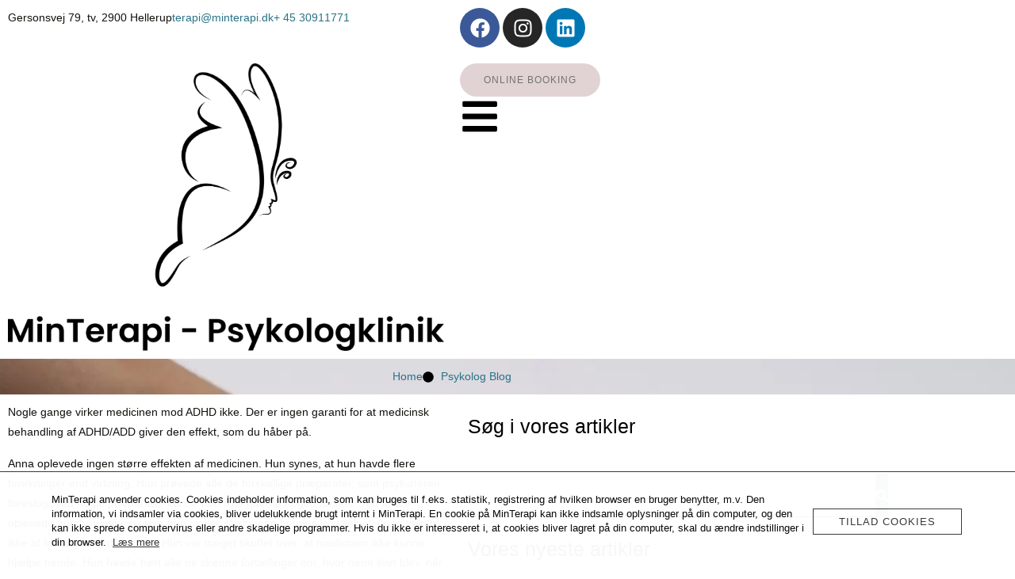

--- FILE ---
content_type: text/html; charset=UTF-8
request_url: https://www.minterapi.dk/2023/08/24/adhd-naar-medicinen-ikke-virker/
body_size: 25262
content:
<!doctype html>
<html lang="da-DK">
<head>
	<meta charset="UTF-8">
	<meta name="viewport" content="width=device-width, initial-scale=1">
	<link rel="profile" href="https://gmpg.org/xfn/11">
	<meta name='robots' content='index, follow, max-image-preview:large, max-snippet:-1, max-video-preview:-1' />

	<!-- This site is optimized with the Yoast SEO Premium plugin v26.7 (Yoast SEO v26.7) - https://yoast.com/wordpress/plugins/seo/ -->
	<title>ADHD - Når medicinen ikke virker - Psykologklinik i Hellerup</title>
	<meta name="description" content="Erfaringer med medicin mod ADHD/ADD: Læs Annas historie om manglende effekt og bivirkninger ved medicinsk behandling af ADHD." />
	<link rel="canonical" href="https://www.minterapi.dk/2023/08/24/adhd-naar-medicinen-ikke-virker/" />
	<meta property="og:locale" content="da_DK" />
	<meta property="og:type" content="article" />
	<meta property="og:title" content="ADHD - Når medicinen ikke virker" />
	<meta property="og:description" content="Nogle gange virker medicinen mod ADHD ikke. Der er ingen garanti for at medicinsk behandling af ADHD/ADD giver den effekt, som du håber på. Anna oplevede" />
	<meta property="og:url" content="https://www.minterapi.dk/2023/08/24/adhd-naar-medicinen-ikke-virker/" />
	<meta property="og:site_name" content="Psykologklinik i Hellerup" />
	<meta property="article:publisher" content="https://www.facebook.com/minterapi.psykologklinik/" />
	<meta property="article:author" content="https://www.facebook.com/minterapi.psykologklinik/" />
	<meta property="article:published_time" content="2023-08-24T13:43:45+00:00" />
	<meta property="article:modified_time" content="2024-10-29T14:56:39+00:00" />
	<meta property="og:image" content="https://usercontent.one/wp/www.minterapi.dk/wp-content/uploads/2024/06/pexels-cottonbro-3923163-scaled.jpg?media=1768388969" />
	<meta property="og:image:width" content="1707" />
	<meta property="og:image:height" content="2560" />
	<meta property="og:image:type" content="image/jpeg" />
	<meta name="author" content="minterapi" />
	<meta name="twitter:card" content="summary_large_image" />
	<meta name="twitter:label1" content="Skrevet af" />
	<meta name="twitter:data1" content="minterapi" />
	<meta name="twitter:label2" content="Estimeret læsetid" />
	<meta name="twitter:data2" content="1 minut" />
	<script type="application/ld+json" class="yoast-schema-graph">{"@context":"https://schema.org","@graph":[{"@type":"Article","@id":"https://www.minterapi.dk/2023/08/24/adhd-naar-medicinen-ikke-virker/#article","isPartOf":{"@id":"https://www.minterapi.dk/2023/08/24/adhd-naar-medicinen-ikke-virker/"},"author":{"name":"minterapi","@id":"https://www.minterapi.dk/#/schema/person/f123e160081a3387ba2065ee90eec653"},"headline":"ADHD &#8211; Når medicinen ikke virker","datePublished":"2023-08-24T13:43:45+00:00","dateModified":"2024-10-29T14:56:39+00:00","mainEntityOfPage":{"@id":"https://www.minterapi.dk/2023/08/24/adhd-naar-medicinen-ikke-virker/"},"wordCount":142,"publisher":{"@id":"https://www.minterapi.dk/#organization"},"image":{"@id":"https://www.minterapi.dk/2023/08/24/adhd-naar-medicinen-ikke-virker/#primaryimage"},"thumbnailUrl":"https://www.minterapi.dk/wp-content/uploads/2024/06/pexels-cottonbro-3923163-scaled.webp","keywords":["ADHD","ADHD og medicin","Psykolog Hellerup","Siri Wessel Wetlesen"],"articleSection":["ADHD","MinTerapi"],"inLanguage":"da-DK","copyrightYear":"2023","copyrightHolder":{"@id":"https://www.minterapi.dk/#organization"}},{"@type":"WebPage","@id":"https://www.minterapi.dk/2023/08/24/adhd-naar-medicinen-ikke-virker/","url":"https://www.minterapi.dk/2023/08/24/adhd-naar-medicinen-ikke-virker/","name":"ADHD - Når medicinen ikke virker - Psykologklinik i Hellerup","isPartOf":{"@id":"https://www.minterapi.dk/#website"},"primaryImageOfPage":{"@id":"https://www.minterapi.dk/2023/08/24/adhd-naar-medicinen-ikke-virker/#primaryimage"},"image":{"@id":"https://www.minterapi.dk/2023/08/24/adhd-naar-medicinen-ikke-virker/#primaryimage"},"thumbnailUrl":"https://www.minterapi.dk/wp-content/uploads/2024/06/pexels-cottonbro-3923163-scaled.webp","datePublished":"2023-08-24T13:43:45+00:00","dateModified":"2024-10-29T14:56:39+00:00","description":"Erfaringer med medicin mod ADHD/ADD: Læs Annas historie om manglende effekt og bivirkninger ved medicinsk behandling af ADHD.","breadcrumb":{"@id":"https://www.minterapi.dk/2023/08/24/adhd-naar-medicinen-ikke-virker/#breadcrumb"},"inLanguage":"da-DK","potentialAction":[{"@type":"ReadAction","target":["https://www.minterapi.dk/2023/08/24/adhd-naar-medicinen-ikke-virker/"]}]},{"@type":"ImageObject","inLanguage":"da-DK","@id":"https://www.minterapi.dk/2023/08/24/adhd-naar-medicinen-ikke-virker/#primaryimage","url":"https://www.minterapi.dk/wp-content/uploads/2024/06/pexels-cottonbro-3923163-scaled.webp","contentUrl":"https://www.minterapi.dk/wp-content/uploads/2024/06/pexels-cottonbro-3923163-scaled.webp","width":1280,"height":1920},{"@type":"BreadcrumbList","@id":"https://www.minterapi.dk/2023/08/24/adhd-naar-medicinen-ikke-virker/#breadcrumb","itemListElement":[{"@type":"ListItem","position":1,"name":"Psykologklinik i Hellerup","item":"https://www.minterapi.dk/"},{"@type":"ListItem","position":2,"name":"ADHD &#8211; Når medicinen ikke virker"}]},{"@type":"WebSite","@id":"https://www.minterapi.dk/#website","url":"https://www.minterapi.dk/","name":"Minterapi-psykolog-København-Hellerup","description":"Psykologklinik i Hellerup","publisher":{"@id":"https://www.minterapi.dk/#organization"},"potentialAction":[{"@type":"SearchAction","target":{"@type":"EntryPoint","urlTemplate":"https://www.minterapi.dk/?s={search_term_string}"},"query-input":{"@type":"PropertyValueSpecification","valueRequired":true,"valueName":"search_term_string"}}],"inLanguage":"da-DK"},{"@type":["Organization","Place","CommunityHealth"],"@id":"https://www.minterapi.dk/#organization","name":"www.minterapi.dk","url":"https://www.minterapi.dk/","logo":{"@id":"https://www.minterapi.dk/2023/08/24/adhd-naar-medicinen-ikke-virker/#local-main-organization-logo"},"image":{"@id":"https://www.minterapi.dk/2023/08/24/adhd-naar-medicinen-ikke-virker/#local-main-organization-logo"},"sameAs":["https://www.facebook.com/minterapi.psykologklinik/","https://www.instagram.com/minterapi.psykolog/"],"address":{"@id":"https://www.minterapi.dk/2023/08/24/adhd-naar-medicinen-ikke-virker/#local-main-place-address"},"geo":{"@type":"GeoCoordinates","latitude":"55.7395","longitude":"12.5658"},"telephone":["30911771"],"contactPoint":{"@type":"ContactPoint","telephone":"+4530911771","email":"terapi@minterapi.dk"},"openingHoursSpecification":[{"@type":"OpeningHoursSpecification","dayOfWeek":["Monday"],"opens":"08:30","closes":"16:00"},{"@type":"OpeningHoursSpecification","dayOfWeek":["Tuesday","Wednesday"],"opens":"08:00","closes":"16:30"},{"@type":"OpeningHoursSpecification","dayOfWeek":["Thursday"],"opens":"08:00","closes":"16:00"},{"@type":"OpeningHoursSpecification","dayOfWeek":["Friday"],"opens":"08:00","closes":"15:00"},{"@type":"OpeningHoursSpecification","dayOfWeek":["Saturday","Sunday"],"opens":"00:00","closes":"00:00"}],"email":"terapi@minterapi.dk","vatID":"37403741"},{"@type":"Person","@id":"https://www.minterapi.dk/#/schema/person/f123e160081a3387ba2065ee90eec653","name":"minterapi","sameAs":["https://www.minterapi.dk","https://www.facebook.com/minterapi.psykologklinik/","https://www.instagram.com/minterapi.psykolog/","https://www.linkedin.com/in/siri-wessel-wetlesen-4331365/"],"gender":"Kvinde","knowsLanguage":["Dansk","engelsk"],"jobTitle":"Specialpsykolog","worksFor":"MinTerapi Psykologklinik"},{"@type":"PostalAddress","@id":"https://www.minterapi.dk/2023/08/24/adhd-naar-medicinen-ikke-virker/#local-main-place-address","streetAddress":"Gersonsvej 79","addressLocality":"Hellerup","postalCode":"2900","addressRegion":"Gentofte","addressCountry":"DK"},{"@type":"ImageObject","inLanguage":"da-DK","@id":"https://www.minterapi.dk/2023/08/24/adhd-naar-medicinen-ikke-virker/#local-main-organization-logo","url":"https://www.minterapi.dk/wp-content/uploads/2025/11/MinTerapi_-Psykologklinik_PNG_File-02-scaled.png","contentUrl":"https://www.minterapi.dk/wp-content/uploads/2025/11/MinTerapi_-Psykologklinik_PNG_File-02-scaled.png","width":2560,"height":1692,"caption":"www.minterapi.dk"}]}</script>
	<meta name="geo.placename" content="Hellerup" />
	<meta name="geo.position" content="55.7395;12.5658" />
	<meta name="geo.region" content="Danmark" />
	<!-- / Yoast SEO Premium plugin. -->


<link rel='dns-prefetch' href='//www.googletagmanager.com' />
<link rel="alternate" type="application/rss+xml" title="Psykologklinik i Hellerup &raquo; Feed" href="https://www.minterapi.dk/feed/" />
<link rel="alternate" type="application/rss+xml" title="Psykologklinik i Hellerup &raquo;-kommentar-feed" href="https://www.minterapi.dk/comments/feed/" />
<link rel="alternate" title="oEmbed (JSON)" type="application/json+oembed" href="https://www.minterapi.dk/wp-json/oembed/1.0/embed?url=https%3A%2F%2Fwww.minterapi.dk%2F2023%2F08%2F24%2Fadhd-naar-medicinen-ikke-virker%2F" />
<link rel="alternate" title="oEmbed (XML)" type="text/xml+oembed" href="https://www.minterapi.dk/wp-json/oembed/1.0/embed?url=https%3A%2F%2Fwww.minterapi.dk%2F2023%2F08%2F24%2Fadhd-naar-medicinen-ikke-virker%2F&#038;format=xml" />
<style id='wp-img-auto-sizes-contain-inline-css'>
img:is([sizes=auto i],[sizes^="auto," i]){contain-intrinsic-size:3000px 1500px}
/*# sourceURL=wp-img-auto-sizes-contain-inline-css */
</style>
<style id='wp-emoji-styles-inline-css'>

	img.wp-smiley, img.emoji {
		display: inline !important;
		border: none !important;
		box-shadow: none !important;
		height: 1em !important;
		width: 1em !important;
		margin: 0 0.07em !important;
		vertical-align: -0.1em !important;
		background: none !important;
		padding: 0 !important;
	}
/*# sourceURL=wp-emoji-styles-inline-css */
</style>
<link rel='stylesheet' id='wp-block-library-css' href='https://www.minterapi.dk/wp-includes/css/dist/block-library/style.min.css?ver=6.9' media='all' />
<style id='global-styles-inline-css'>
:root{--wp--preset--aspect-ratio--square: 1;--wp--preset--aspect-ratio--4-3: 4/3;--wp--preset--aspect-ratio--3-4: 3/4;--wp--preset--aspect-ratio--3-2: 3/2;--wp--preset--aspect-ratio--2-3: 2/3;--wp--preset--aspect-ratio--16-9: 16/9;--wp--preset--aspect-ratio--9-16: 9/16;--wp--preset--color--black: #000000;--wp--preset--color--cyan-bluish-gray: #abb8c3;--wp--preset--color--white: #ffffff;--wp--preset--color--pale-pink: #f78da7;--wp--preset--color--vivid-red: #cf2e2e;--wp--preset--color--luminous-vivid-orange: #ff6900;--wp--preset--color--luminous-vivid-amber: #fcb900;--wp--preset--color--light-green-cyan: #7bdcb5;--wp--preset--color--vivid-green-cyan: #00d084;--wp--preset--color--pale-cyan-blue: #8ed1fc;--wp--preset--color--vivid-cyan-blue: #0693e3;--wp--preset--color--vivid-purple: #9b51e0;--wp--preset--gradient--vivid-cyan-blue-to-vivid-purple: linear-gradient(135deg,rgb(6,147,227) 0%,rgb(155,81,224) 100%);--wp--preset--gradient--light-green-cyan-to-vivid-green-cyan: linear-gradient(135deg,rgb(122,220,180) 0%,rgb(0,208,130) 100%);--wp--preset--gradient--luminous-vivid-amber-to-luminous-vivid-orange: linear-gradient(135deg,rgb(252,185,0) 0%,rgb(255,105,0) 100%);--wp--preset--gradient--luminous-vivid-orange-to-vivid-red: linear-gradient(135deg,rgb(255,105,0) 0%,rgb(207,46,46) 100%);--wp--preset--gradient--very-light-gray-to-cyan-bluish-gray: linear-gradient(135deg,rgb(238,238,238) 0%,rgb(169,184,195) 100%);--wp--preset--gradient--cool-to-warm-spectrum: linear-gradient(135deg,rgb(74,234,220) 0%,rgb(151,120,209) 20%,rgb(207,42,186) 40%,rgb(238,44,130) 60%,rgb(251,105,98) 80%,rgb(254,248,76) 100%);--wp--preset--gradient--blush-light-purple: linear-gradient(135deg,rgb(255,206,236) 0%,rgb(152,150,240) 100%);--wp--preset--gradient--blush-bordeaux: linear-gradient(135deg,rgb(254,205,165) 0%,rgb(254,45,45) 50%,rgb(107,0,62) 100%);--wp--preset--gradient--luminous-dusk: linear-gradient(135deg,rgb(255,203,112) 0%,rgb(199,81,192) 50%,rgb(65,88,208) 100%);--wp--preset--gradient--pale-ocean: linear-gradient(135deg,rgb(255,245,203) 0%,rgb(182,227,212) 50%,rgb(51,167,181) 100%);--wp--preset--gradient--electric-grass: linear-gradient(135deg,rgb(202,248,128) 0%,rgb(113,206,126) 100%);--wp--preset--gradient--midnight: linear-gradient(135deg,rgb(2,3,129) 0%,rgb(40,116,252) 100%);--wp--preset--font-size--small: 13px;--wp--preset--font-size--medium: 20px;--wp--preset--font-size--large: 36px;--wp--preset--font-size--x-large: 42px;--wp--preset--spacing--20: 0.44rem;--wp--preset--spacing--30: 0.67rem;--wp--preset--spacing--40: 1rem;--wp--preset--spacing--50: 1.5rem;--wp--preset--spacing--60: 2.25rem;--wp--preset--spacing--70: 3.38rem;--wp--preset--spacing--80: 5.06rem;--wp--preset--shadow--natural: 6px 6px 9px rgba(0, 0, 0, 0.2);--wp--preset--shadow--deep: 12px 12px 50px rgba(0, 0, 0, 0.4);--wp--preset--shadow--sharp: 6px 6px 0px rgba(0, 0, 0, 0.2);--wp--preset--shadow--outlined: 6px 6px 0px -3px rgb(255, 255, 255), 6px 6px rgb(0, 0, 0);--wp--preset--shadow--crisp: 6px 6px 0px rgb(0, 0, 0);}:root { --wp--style--global--content-size: 800px;--wp--style--global--wide-size: 1200px; }:where(body) { margin: 0; }.wp-site-blocks > .alignleft { float: left; margin-right: 2em; }.wp-site-blocks > .alignright { float: right; margin-left: 2em; }.wp-site-blocks > .aligncenter { justify-content: center; margin-left: auto; margin-right: auto; }:where(.wp-site-blocks) > * { margin-block-start: 24px; margin-block-end: 0; }:where(.wp-site-blocks) > :first-child { margin-block-start: 0; }:where(.wp-site-blocks) > :last-child { margin-block-end: 0; }:root { --wp--style--block-gap: 24px; }:root :where(.is-layout-flow) > :first-child{margin-block-start: 0;}:root :where(.is-layout-flow) > :last-child{margin-block-end: 0;}:root :where(.is-layout-flow) > *{margin-block-start: 24px;margin-block-end: 0;}:root :where(.is-layout-constrained) > :first-child{margin-block-start: 0;}:root :where(.is-layout-constrained) > :last-child{margin-block-end: 0;}:root :where(.is-layout-constrained) > *{margin-block-start: 24px;margin-block-end: 0;}:root :where(.is-layout-flex){gap: 24px;}:root :where(.is-layout-grid){gap: 24px;}.is-layout-flow > .alignleft{float: left;margin-inline-start: 0;margin-inline-end: 2em;}.is-layout-flow > .alignright{float: right;margin-inline-start: 2em;margin-inline-end: 0;}.is-layout-flow > .aligncenter{margin-left: auto !important;margin-right: auto !important;}.is-layout-constrained > .alignleft{float: left;margin-inline-start: 0;margin-inline-end: 2em;}.is-layout-constrained > .alignright{float: right;margin-inline-start: 2em;margin-inline-end: 0;}.is-layout-constrained > .aligncenter{margin-left: auto !important;margin-right: auto !important;}.is-layout-constrained > :where(:not(.alignleft):not(.alignright):not(.alignfull)){max-width: var(--wp--style--global--content-size);margin-left: auto !important;margin-right: auto !important;}.is-layout-constrained > .alignwide{max-width: var(--wp--style--global--wide-size);}body .is-layout-flex{display: flex;}.is-layout-flex{flex-wrap: wrap;align-items: center;}.is-layout-flex > :is(*, div){margin: 0;}body .is-layout-grid{display: grid;}.is-layout-grid > :is(*, div){margin: 0;}body{padding-top: 0px;padding-right: 0px;padding-bottom: 0px;padding-left: 0px;}a:where(:not(.wp-element-button)){text-decoration: underline;}:root :where(.wp-element-button, .wp-block-button__link){background-color: #32373c;border-width: 0;color: #fff;font-family: inherit;font-size: inherit;font-style: inherit;font-weight: inherit;letter-spacing: inherit;line-height: inherit;padding-top: calc(0.667em + 2px);padding-right: calc(1.333em + 2px);padding-bottom: calc(0.667em + 2px);padding-left: calc(1.333em + 2px);text-decoration: none;text-transform: inherit;}.has-black-color{color: var(--wp--preset--color--black) !important;}.has-cyan-bluish-gray-color{color: var(--wp--preset--color--cyan-bluish-gray) !important;}.has-white-color{color: var(--wp--preset--color--white) !important;}.has-pale-pink-color{color: var(--wp--preset--color--pale-pink) !important;}.has-vivid-red-color{color: var(--wp--preset--color--vivid-red) !important;}.has-luminous-vivid-orange-color{color: var(--wp--preset--color--luminous-vivid-orange) !important;}.has-luminous-vivid-amber-color{color: var(--wp--preset--color--luminous-vivid-amber) !important;}.has-light-green-cyan-color{color: var(--wp--preset--color--light-green-cyan) !important;}.has-vivid-green-cyan-color{color: var(--wp--preset--color--vivid-green-cyan) !important;}.has-pale-cyan-blue-color{color: var(--wp--preset--color--pale-cyan-blue) !important;}.has-vivid-cyan-blue-color{color: var(--wp--preset--color--vivid-cyan-blue) !important;}.has-vivid-purple-color{color: var(--wp--preset--color--vivid-purple) !important;}.has-black-background-color{background-color: var(--wp--preset--color--black) !important;}.has-cyan-bluish-gray-background-color{background-color: var(--wp--preset--color--cyan-bluish-gray) !important;}.has-white-background-color{background-color: var(--wp--preset--color--white) !important;}.has-pale-pink-background-color{background-color: var(--wp--preset--color--pale-pink) !important;}.has-vivid-red-background-color{background-color: var(--wp--preset--color--vivid-red) !important;}.has-luminous-vivid-orange-background-color{background-color: var(--wp--preset--color--luminous-vivid-orange) !important;}.has-luminous-vivid-amber-background-color{background-color: var(--wp--preset--color--luminous-vivid-amber) !important;}.has-light-green-cyan-background-color{background-color: var(--wp--preset--color--light-green-cyan) !important;}.has-vivid-green-cyan-background-color{background-color: var(--wp--preset--color--vivid-green-cyan) !important;}.has-pale-cyan-blue-background-color{background-color: var(--wp--preset--color--pale-cyan-blue) !important;}.has-vivid-cyan-blue-background-color{background-color: var(--wp--preset--color--vivid-cyan-blue) !important;}.has-vivid-purple-background-color{background-color: var(--wp--preset--color--vivid-purple) !important;}.has-black-border-color{border-color: var(--wp--preset--color--black) !important;}.has-cyan-bluish-gray-border-color{border-color: var(--wp--preset--color--cyan-bluish-gray) !important;}.has-white-border-color{border-color: var(--wp--preset--color--white) !important;}.has-pale-pink-border-color{border-color: var(--wp--preset--color--pale-pink) !important;}.has-vivid-red-border-color{border-color: var(--wp--preset--color--vivid-red) !important;}.has-luminous-vivid-orange-border-color{border-color: var(--wp--preset--color--luminous-vivid-orange) !important;}.has-luminous-vivid-amber-border-color{border-color: var(--wp--preset--color--luminous-vivid-amber) !important;}.has-light-green-cyan-border-color{border-color: var(--wp--preset--color--light-green-cyan) !important;}.has-vivid-green-cyan-border-color{border-color: var(--wp--preset--color--vivid-green-cyan) !important;}.has-pale-cyan-blue-border-color{border-color: var(--wp--preset--color--pale-cyan-blue) !important;}.has-vivid-cyan-blue-border-color{border-color: var(--wp--preset--color--vivid-cyan-blue) !important;}.has-vivid-purple-border-color{border-color: var(--wp--preset--color--vivid-purple) !important;}.has-vivid-cyan-blue-to-vivid-purple-gradient-background{background: var(--wp--preset--gradient--vivid-cyan-blue-to-vivid-purple) !important;}.has-light-green-cyan-to-vivid-green-cyan-gradient-background{background: var(--wp--preset--gradient--light-green-cyan-to-vivid-green-cyan) !important;}.has-luminous-vivid-amber-to-luminous-vivid-orange-gradient-background{background: var(--wp--preset--gradient--luminous-vivid-amber-to-luminous-vivid-orange) !important;}.has-luminous-vivid-orange-to-vivid-red-gradient-background{background: var(--wp--preset--gradient--luminous-vivid-orange-to-vivid-red) !important;}.has-very-light-gray-to-cyan-bluish-gray-gradient-background{background: var(--wp--preset--gradient--very-light-gray-to-cyan-bluish-gray) !important;}.has-cool-to-warm-spectrum-gradient-background{background: var(--wp--preset--gradient--cool-to-warm-spectrum) !important;}.has-blush-light-purple-gradient-background{background: var(--wp--preset--gradient--blush-light-purple) !important;}.has-blush-bordeaux-gradient-background{background: var(--wp--preset--gradient--blush-bordeaux) !important;}.has-luminous-dusk-gradient-background{background: var(--wp--preset--gradient--luminous-dusk) !important;}.has-pale-ocean-gradient-background{background: var(--wp--preset--gradient--pale-ocean) !important;}.has-electric-grass-gradient-background{background: var(--wp--preset--gradient--electric-grass) !important;}.has-midnight-gradient-background{background: var(--wp--preset--gradient--midnight) !important;}.has-small-font-size{font-size: var(--wp--preset--font-size--small) !important;}.has-medium-font-size{font-size: var(--wp--preset--font-size--medium) !important;}.has-large-font-size{font-size: var(--wp--preset--font-size--large) !important;}.has-x-large-font-size{font-size: var(--wp--preset--font-size--x-large) !important;}
:root :where(.wp-block-pullquote){font-size: 1.5em;line-height: 1.6;}
/*# sourceURL=global-styles-inline-css */
</style>
<link rel='stylesheet' id='contact-form-7-css' href='https://usercontent.one/wp/www.minterapi.dk/wp-content/plugins/contact-form-7/includes/css/styles.css?ver=6.1.4&media=1768388969' media='all' />
<link rel='stylesheet' id='oc_cb_css_fr-css' href='https://usercontent.one/wp/www.minterapi.dk/wp-content/plugins/onecom-themes-plugins/assets/min-css/cookie-banner-frontend.min.css?ver=5.0.0&media=1768388969' media='all' />
<link rel='stylesheet' id='hello-elementor-css' href='https://usercontent.one/wp/www.minterapi.dk/wp-content/themes/hello-elementor/assets/css/reset.css?ver=3.4.5&media=1768388969' media='all' />
<link rel='stylesheet' id='hello-elementor-theme-style-css' href='https://usercontent.one/wp/www.minterapi.dk/wp-content/themes/hello-elementor/assets/css/theme.css?ver=3.4.5&media=1768388969' media='all' />
<link rel='stylesheet' id='hello-elementor-header-footer-css' href='https://usercontent.one/wp/www.minterapi.dk/wp-content/themes/hello-elementor/assets/css/header-footer.css?ver=3.4.5&media=1768388969' media='all' />
<link rel='stylesheet' id='elementor-frontend-css' href='https://usercontent.one/wp/www.minterapi.dk/wp-content/plugins/elementor/assets/css/frontend.min.css?ver=3.34.1&media=1768388969' media='all' />
<style id='elementor-frontend-inline-css'>
.elementor-11962 .elementor-element.elementor-element-28da1f2b:not(.elementor-motion-effects-element-type-background), .elementor-11962 .elementor-element.elementor-element-28da1f2b > .elementor-motion-effects-container > .elementor-motion-effects-layer{background-image:url("https://usercontent.one/wp/www.minterapi.dk/wp-content/uploads/2024/06/pexels-cottonbro-3923163-scaled.webp?media=1768388969");}
/*# sourceURL=elementor-frontend-inline-css */
</style>
<link rel='stylesheet' id='elementor-post-10985-css' href='https://usercontent.one/wp/www.minterapi.dk/wp-content/uploads/elementor/css/post-10985.css?media=1768388969?ver=1768389096' media='all' />
<link rel='stylesheet' id='widget-icon-list-css' href='https://usercontent.one/wp/www.minterapi.dk/wp-content/plugins/elementor/assets/css/widget-icon-list.min.css?ver=3.34.1&media=1768388969' media='all' />
<link rel='stylesheet' id='e-animation-float-css' href='https://usercontent.one/wp/www.minterapi.dk/wp-content/plugins/elementor/assets/lib/animations/styles/e-animation-float.min.css?ver=3.34.1&media=1768388969' media='all' />
<link rel='stylesheet' id='widget-social-icons-css' href='https://usercontent.one/wp/www.minterapi.dk/wp-content/plugins/elementor/assets/css/widget-social-icons.min.css?ver=3.34.1&media=1768388969' media='all' />
<link rel='stylesheet' id='e-apple-webkit-css' href='https://usercontent.one/wp/www.minterapi.dk/wp-content/plugins/elementor/assets/css/conditionals/apple-webkit.min.css?ver=3.34.1&media=1768388969' media='all' />
<link rel='stylesheet' id='widget-image-css' href='https://usercontent.one/wp/www.minterapi.dk/wp-content/plugins/elementor/assets/css/widget-image.min.css?ver=3.34.1&media=1768388969' media='all' />
<link rel='stylesheet' id='swiper-css' href='https://usercontent.one/wp/www.minterapi.dk/wp-content/plugins/elementor/assets/lib/swiper/v8/css/swiper.min.css?ver=8.4.5&media=1768388969' media='all' />
<link rel='stylesheet' id='e-swiper-css' href='https://usercontent.one/wp/www.minterapi.dk/wp-content/plugins/elementor/assets/css/conditionals/e-swiper.min.css?ver=3.34.1&media=1768388969' media='all' />
<link rel='stylesheet' id='widget-divider-css' href='https://usercontent.one/wp/www.minterapi.dk/wp-content/plugins/elementor/assets/css/widget-divider.min.css?ver=3.34.1&media=1768388969' media='all' />
<link rel='stylesheet' id='widget-heading-css' href='https://usercontent.one/wp/www.minterapi.dk/wp-content/plugins/elementor/assets/css/widget-heading.min.css?ver=3.34.1&media=1768388969' media='all' />
<link rel='stylesheet' id='e-animation-fadeIn-css' href='https://usercontent.one/wp/www.minterapi.dk/wp-content/plugins/elementor/assets/lib/animations/styles/fadeIn.min.css?ver=3.34.1&media=1768388969' media='all' />
<link rel='stylesheet' id='widget-spacer-css' href='https://usercontent.one/wp/www.minterapi.dk/wp-content/plugins/elementor/assets/css/widget-spacer.min.css?ver=3.34.1&media=1768388969' media='all' />
<link rel='stylesheet' id='widget-post-navigation-css' href='https://usercontent.one/wp/www.minterapi.dk/wp-content/plugins/elementor-pro/assets/css/widget-post-navigation.min.css?ver=3.34.0&media=1768388969' media='all' />
<link rel='stylesheet' id='widget-search-form-css' href='https://usercontent.one/wp/www.minterapi.dk/wp-content/plugins/elementor-pro/assets/css/widget-search-form.min.css?ver=3.34.0&media=1768388969' media='all' />
<link rel='stylesheet' id='widget-form-css' href='https://usercontent.one/wp/www.minterapi.dk/wp-content/plugins/elementor-pro/assets/css/widget-form.min.css?ver=3.34.0&media=1768388969' media='all' />
<link rel='stylesheet' id='widget-nav-menu-css' href='https://usercontent.one/wp/www.minterapi.dk/wp-content/plugins/elementor-pro/assets/css/widget-nav-menu.min.css?ver=3.34.0&media=1768388969' media='all' />
<link rel='stylesheet' id='e-popup-css' href='https://usercontent.one/wp/www.minterapi.dk/wp-content/plugins/elementor-pro/assets/css/conditionals/popup.min.css?ver=3.34.0&media=1768388969' media='all' />
<link rel='stylesheet' id='font-awesome-5-all-css' href='https://usercontent.one/wp/www.minterapi.dk/wp-content/plugins/elementor/assets/lib/font-awesome/css/all.min.css?ver=4.11.63&media=1768388969' media='all' />
<link rel='stylesheet' id='font-awesome-4-shim-css' href='https://usercontent.one/wp/www.minterapi.dk/wp-content/plugins/elementor/assets/lib/font-awesome/css/v4-shims.min.css?ver=3.34.1&media=1768388969' media='all' />
<link rel='stylesheet' id='elementor-post-9858-css' href='https://usercontent.one/wp/www.minterapi.dk/wp-content/uploads/elementor/css/post-9858.css?media=1768388969?ver=1768389096' media='all' />
<link rel='stylesheet' id='elementor-post-8900-css' href='https://usercontent.one/wp/www.minterapi.dk/wp-content/uploads/elementor/css/post-8900.css?media=1768388969?ver=1768389096' media='all' />
<link rel='stylesheet' id='elementor-post-11962-css' href='https://usercontent.one/wp/www.minterapi.dk/wp-content/uploads/elementor/css/post-11962.css?media=1768388969?ver=1768389096' media='all' />
<link rel='stylesheet' id='elementor-post-12583-css' href='https://usercontent.one/wp/www.minterapi.dk/wp-content/uploads/elementor/css/post-12583.css?media=1768388969?ver=1768389096' media='all' />
<link rel='stylesheet' id='exad-slick-css' href='https://usercontent.one/wp/www.minterapi.dk/wp-content/plugins/exclusive-addons-for-elementor/assets/vendor/css/slick.min.css?ver=6.9&media=1768388969' media='all' />
<link rel='stylesheet' id='exad-slick-theme-css' href='https://usercontent.one/wp/www.minterapi.dk/wp-content/plugins/exclusive-addons-for-elementor/assets/vendor/css/slick-theme.min.css?ver=6.9&media=1768388969' media='all' />
<link rel='stylesheet' id='exad-image-hover-css' href='https://usercontent.one/wp/www.minterapi.dk/wp-content/plugins/exclusive-addons-for-elementor/assets/vendor/css/imagehover.css?ver=6.9&media=1768388969' media='all' />
<link rel='stylesheet' id='exad-swiperv5-css' href='https://usercontent.one/wp/www.minterapi.dk/wp-content/plugins/exclusive-addons-for-elementor/assets/vendor/css/swiper.min.css?ver=2.7.9.8&media=1768388969' media='all' />
<link rel='stylesheet' id='exad-main-style-css' href='https://usercontent.one/wp/www.minterapi.dk/wp-content/plugins/exclusive-addons-for-elementor/assets/css/exad-styles.min.css?ver=6.9&media=1768388969' media='all' />
<link rel='stylesheet' id='dashicons-css' href='https://www.minterapi.dk/wp-includes/css/dashicons.min.css?ver=6.9' media='all' />
<link rel='stylesheet' id='ekit-widget-styles-css' href='https://usercontent.one/wp/www.minterapi.dk/wp-content/plugins/elementskit-lite/widgets/init/assets/css/widget-styles.css?ver=3.7.8&media=1768388969' media='all' />
<link rel='stylesheet' id='ekit-responsive-css' href='https://usercontent.one/wp/www.minterapi.dk/wp-content/plugins/elementskit-lite/widgets/init/assets/css/responsive.css?ver=3.7.8&media=1768388969' media='all' />
<link rel='stylesheet' id='eael-general-css' href='https://usercontent.one/wp/www.minterapi.dk/wp-content/plugins/essential-addons-for-elementor-lite/assets/front-end/css/view/general.min.css?ver=6.5.7&media=1768388969' media='all' />
<link rel='stylesheet' id='elementor-gf-local-prata-css' href='https://usercontent.one/wp/www.minterapi.dk/wp-content/uploads/elementor/google-fonts/css/prata.css?media=1768388969?ver=1742246724' media='all' />
<link rel='stylesheet' id='elementor-gf-local-montserrat-css' href='https://usercontent.one/wp/www.minterapi.dk/wp-content/uploads/elementor/google-fonts/css/montserrat.css?media=1768388969?ver=1742246736' media='all' />
<link rel='stylesheet' id='elementor-gf-local-poppins-css' href='https://usercontent.one/wp/www.minterapi.dk/wp-content/uploads/elementor/google-fonts/css/poppins.css?media=1768388969?ver=1742246920' media='all' />
<link rel='stylesheet' id='elementor-icons-ekiticons-css' href='https://usercontent.one/wp/www.minterapi.dk/wp-content/plugins/elementskit-lite/modules/elementskit-icon-pack/assets/css/ekiticons.css?ver=3.7.8&media=1768388969' media='all' />
<script src="https://www.minterapi.dk/wp-includes/js/jquery/jquery.min.js?ver=3.7.1" id="jquery-core-js"></script>
<script src="https://www.minterapi.dk/wp-includes/js/jquery/jquery-migrate.min.js?ver=3.4.1" id="jquery-migrate-js"></script>
<script src="https://usercontent.one/wp/www.minterapi.dk/wp-content/plugins/wp-optimize-premium/js/send-command-4-4-1.min.js?ver=4.4.1&media=1768388969" id="wp-optimize-send-command-js"></script>
<script src="https://usercontent.one/wp/www.minterapi.dk/wp-content/plugins/wp-optimize-premium/js/wpo-lazy-load-4-4-1.min.js?ver=4.4.1&media=1768388969" id="wp-optimize-lazy-load-js"></script>
<script src="https://usercontent.one/wp/www.minterapi.dk/wp-content/plugins/elementor/assets/lib/font-awesome/js/v4-shims.min.js?ver=3.34.1&media=1768388969" id="font-awesome-4-shim-js"></script>

<!-- Google tag (gtag.js) snippet added by Site Kit -->
<!-- Google Analytics-snippet tilføjet af Site Kit -->
<script src="https://www.googletagmanager.com/gtag/js?id=G-1GZ3X40BWY" id="google_gtagjs-js" async></script>
<script id="google_gtagjs-js-after">
window.dataLayer = window.dataLayer || [];function gtag(){dataLayer.push(arguments);}
gtag("set","linker",{"domains":["www.minterapi.dk"]});
gtag("js", new Date());
gtag("set", "developer_id.dZTNiMT", true);
gtag("config", "G-1GZ3X40BWY");
//# sourceURL=google_gtagjs-js-after
</script>
<link rel="https://api.w.org/" href="https://www.minterapi.dk/wp-json/" /><link rel="alternate" title="JSON" type="application/json" href="https://www.minterapi.dk/wp-json/wp/v2/posts/8792" /><link rel="EditURI" type="application/rsd+xml" title="RSD" href="https://www.minterapi.dk/xmlrpc.php?rsd" />
<meta name="generator" content="WordPress 6.9" />
<link rel='shortlink' href='https://www.minterapi.dk/?p=8792' />
<style id="essential-blocks-global-styles">
            :root {
                --eb-global-primary-color: #101828;
--eb-global-secondary-color: #475467;
--eb-global-tertiary-color: #98A2B3;
--eb-global-text-color: #475467;
--eb-global-heading-color: #1D2939;
--eb-global-link-color: #444CE7;
--eb-global-background-color: #F9FAFB;
--eb-global-button-text-color: #FFFFFF;
--eb-global-button-background-color: #101828;
--eb-gradient-primary-color: linear-gradient(90deg, hsla(259, 84%, 78%, 1) 0%, hsla(206, 67%, 75%, 1) 100%);
--eb-gradient-secondary-color: linear-gradient(90deg, hsla(18, 76%, 85%, 1) 0%, hsla(203, 69%, 84%, 1) 100%);
--eb-gradient-tertiary-color: linear-gradient(90deg, hsla(248, 21%, 15%, 1) 0%, hsla(250, 14%, 61%, 1) 100%);
--eb-gradient-background-color: linear-gradient(90deg, rgb(250, 250, 250) 0%, rgb(233, 233, 233) 49%, rgb(244, 243, 243) 100%);

                --eb-tablet-breakpoint: 1024px;
--eb-mobile-breakpoint: 767px;

            }
            
            
        </style>
		<!-- GA Google Analytics @ https://m0n.co/ga -->
		<script>
			(function(i,s,o,g,r,a,m){i['GoogleAnalyticsObject']=r;i[r]=i[r]||function(){
			(i[r].q=i[r].q||[]).push(arguments)},i[r].l=1*new Date();a=s.createElement(o),
			m=s.getElementsByTagName(o)[0];a.async=1;a.src=g;m.parentNode.insertBefore(a,m)
			})(window,document,'script','https://www.google-analytics.com/analytics.js','ga');
			ga('create', '272742953', 'auto');
			ga('send', 'pageview');
		</script>

	<meta name="generator" content="Site Kit by Google 1.170.0" /><!-- HFCM by 99 Robots - Snippet # 1: Google Tag -->
<!-- Google Tag Manager (noscript) -->
<noscript><iframe src="https://www.googletagmanager.com/ns.html?id=GTM-WCMPW6K"
height="0" width="0" style="display:none;visibility:hidden"></iframe></noscript>
<!-- End Google Tag Manager (noscript) -->
<!-- /end HFCM by 99 Robots -->
<!-- HFCM by 99 Robots - Snippet # 2: Google Analytics -->
<!-- Global site tag (gtag.js) - Google Analytics -->
<script async src="https://www.googletagmanager.com/gtag/js?id=G-TR5QBGSFGF"></script>
<script>
  window.dataLayer = window.dataLayer || [];
  function gtag(){dataLayer.push(arguments);}
  gtag('js', new Date());

  gtag('config', 'G-TR5QBGSFGF');
</script>

<!-- /end HFCM by 99 Robots -->
<style>[class*=" icon-oc-"],[class^=icon-oc-]{speak:none;font-style:normal;font-weight:400;font-variant:normal;text-transform:none;line-height:1;-webkit-font-smoothing:antialiased;-moz-osx-font-smoothing:grayscale}.icon-oc-one-com-white-32px-fill:before{content:"901"}.icon-oc-one-com:before{content:"900"}#one-com-icon,.toplevel_page_onecom-wp .wp-menu-image{speak:none;display:flex;align-items:center;justify-content:center;text-transform:none;line-height:1;-webkit-font-smoothing:antialiased;-moz-osx-font-smoothing:grayscale}.onecom-wp-admin-bar-item>a,.toplevel_page_onecom-wp>.wp-menu-name{font-size:16px;font-weight:400;line-height:1}.toplevel_page_onecom-wp>.wp-menu-name img{width:69px;height:9px;}.wp-submenu-wrap.wp-submenu>.wp-submenu-head>img{width:88px;height:auto}.onecom-wp-admin-bar-item>a img{height:7px!important}.onecom-wp-admin-bar-item>a img,.toplevel_page_onecom-wp>.wp-menu-name img{opacity:.8}.onecom-wp-admin-bar-item.hover>a img,.toplevel_page_onecom-wp.wp-has-current-submenu>.wp-menu-name img,li.opensub>a.toplevel_page_onecom-wp>.wp-menu-name img{opacity:1}#one-com-icon:before,.onecom-wp-admin-bar-item>a:before,.toplevel_page_onecom-wp>.wp-menu-image:before{content:'';position:static!important;background-color:rgba(240,245,250,.4);border-radius:102px;width:18px;height:18px;padding:0!important}.onecom-wp-admin-bar-item>a:before{width:14px;height:14px}.onecom-wp-admin-bar-item.hover>a:before,.toplevel_page_onecom-wp.opensub>a>.wp-menu-image:before,.toplevel_page_onecom-wp.wp-has-current-submenu>.wp-menu-image:before{background-color:#76b82a}.onecom-wp-admin-bar-item>a{display:inline-flex!important;align-items:center;justify-content:center}#one-com-logo-wrapper{font-size:4em}#one-com-icon{vertical-align:middle}.imagify-welcome{display:none !important;}</style><meta name="generator" content="Elementor 3.34.1; features: e_font_icon_svg, additional_custom_breakpoints; settings: css_print_method-external, google_font-enabled, font_display-auto">
			<style>
				.e-con.e-parent:nth-of-type(n+4):not(.e-lazyloaded):not(.e-no-lazyload),
				.e-con.e-parent:nth-of-type(n+4):not(.e-lazyloaded):not(.e-no-lazyload) * {
					background-image: none !important;
				}
				@media screen and (max-height: 1024px) {
					.e-con.e-parent:nth-of-type(n+3):not(.e-lazyloaded):not(.e-no-lazyload),
					.e-con.e-parent:nth-of-type(n+3):not(.e-lazyloaded):not(.e-no-lazyload) * {
						background-image: none !important;
					}
				}
				@media screen and (max-height: 640px) {
					.e-con.e-parent:nth-of-type(n+2):not(.e-lazyloaded):not(.e-no-lazyload),
					.e-con.e-parent:nth-of-type(n+2):not(.e-lazyloaded):not(.e-no-lazyload) * {
						background-image: none !important;
					}
				}
			</style>
						<meta name="theme-color" content="#FFFFFF">
			<link rel="icon" href="https://usercontent.one/wp/www.minterapi.dk/wp-content/uploads/2024/04/MinTerapi_-Psykologklinik_PNG_File-05-150x150.webp?media=1768388969" sizes="32x32" />
<link rel="icon" href="https://usercontent.one/wp/www.minterapi.dk/wp-content/uploads/2024/04/MinTerapi_-Psykologklinik_PNG_File-05.webp?media=1768388969" sizes="192x192" />
<link rel="apple-touch-icon" href="https://usercontent.one/wp/www.minterapi.dk/wp-content/uploads/2024/04/MinTerapi_-Psykologklinik_PNG_File-05.webp?media=1768388969" />
<meta name="msapplication-TileImage" content="https://usercontent.one/wp/www.minterapi.dk/wp-content/uploads/2024/04/MinTerapi_-Psykologklinik_PNG_File-05.webp?media=1768388969" />
		<style id="wp-custom-css">
			

/** Start Block Kit CSS: 136-3-fc37602abad173a9d9d95d89bbe6bb80 **/

.envato-block__preview{overflow: visible !important;}

/** End Block Kit CSS: 136-3-fc37602abad173a9d9d95d89bbe6bb80 **/



/** Start Block Kit CSS: 135-3-c665d4805631b9a8bf464e65129b2f58 **/

.envato-block__preview{overflow: visible;}

/** End Block Kit CSS: 135-3-c665d4805631b9a8bf464e65129b2f58 **/



/** Start Block Kit CSS: 71-3-d415519effd9e11f35d2438c58ea7ebf **/

.envato-block__preview{overflow: visible;}

/** End Block Kit CSS: 71-3-d415519effd9e11f35d2438c58ea7ebf **/



/** Start Block Kit CSS: 144-3-3a7d335f39a8579c20cdf02f8d462582 **/

.envato-block__preview{overflow: visible;}

/* Envato Kit 141 Custom Styles - Applied to the element under Advanced */

.elementor-headline-animation-type-drop-in .elementor-headline-dynamic-wrapper{
	text-align: center;
}
.envato-kit-141-top-0 h1,
.envato-kit-141-top-0 h2,
.envato-kit-141-top-0 h3,
.envato-kit-141-top-0 h4,
.envato-kit-141-top-0 h5,
.envato-kit-141-top-0 h6,
.envato-kit-141-top-0 p {
	margin-top: 0;
}

.envato-kit-141-newsletter-inline .elementor-field-textual.elementor-size-md {
	padding-left: 1.5rem;
	padding-right: 1.5rem;
}

.envato-kit-141-bottom-0 p {
	margin-bottom: 0;
}

.envato-kit-141-bottom-8 .elementor-price-list .elementor-price-list-item .elementor-price-list-header {
	margin-bottom: .5rem;
}

.envato-kit-141.elementor-widget-testimonial-carousel.elementor-pagination-type-bullets .swiper-container {
	padding-bottom: 52px;
}

.envato-kit-141-display-inline {
	display: inline-block;
}

.envato-kit-141 .elementor-slick-slider ul.slick-dots {
	bottom: -40px;
}

/** End Block Kit CSS: 144-3-3a7d335f39a8579c20cdf02f8d462582 **/



/** Start Block Kit CSS: 72-3-34d2cc762876498c8f6be5405a48e6e2 **/

.envato-block__preview{overflow: visible;}

/*Kit 69 Custom Styling for buttons */
.envato-kit-69-slide-btn .elementor-button,
.envato-kit-69-cta-btn .elementor-button,
.envato-kit-69-flip-btn .elementor-button{
	border-left: 0px !important;
	border-bottom: 0px !important;
	border-right: 0px !important;
	padding: 15px 0 0 !important;
}
.envato-kit-69-slide-btn .elementor-slide-button:hover,
.envato-kit-69-cta-btn .elementor-button:hover,
.envato-kit-69-flip-btn .elementor-button:hover{
	margin-bottom: 20px;
}
.envato-kit-69-menu .elementor-nav-menu--main a:hover{
	margin-top: -7px;
	padding-top: 4px;
	border-bottom: 1px solid #FFF;
}
/* Fix menu dropdown width */
.envato-kit-69-menu .elementor-nav-menu--dropdown{
	width: 100% !important;
}

/** End Block Kit CSS: 72-3-34d2cc762876498c8f6be5405a48e6e2 **/

		</style>
		</head>
<body class="wp-singular post-template-default single single-post postid-8792 single-format-standard wp-custom-logo wp-embed-responsive wp-theme-hello-elementor eio-default esm-default hello-elementor-default exclusive-addons-elementor elementor-default elementor-kit-10985 elementor-page-11962">


<a class="skip-link screen-reader-text" href="#content">Videre til indhold</a>

		<header data-elementor-type="header" data-elementor-id="9858" class="elementor elementor-9858 elementor-location-header" data-elementor-post-type="elementor_library">
					<section class="elementor-section elementor-top-section elementor-element elementor-element-3862851 elementor-hidden-mobile elementor-section-boxed elementor-section-height-default elementor-section-height-default exad-glass-effect-no exad-sticky-section-no" data-id="3862851" data-element_type="section" data-settings="{&quot;background_background&quot;:&quot;classic&quot;}">
						<div class="elementor-container elementor-column-gap-default">
					<div class="elementor-column elementor-col-50 elementor-top-column elementor-element elementor-element-17e0fdd exad-glass-effect-no exad-sticky-section-no" data-id="17e0fdd" data-element_type="column">
			<div class="elementor-widget-wrap elementor-element-populated">
						<div class="elementor-element elementor-element-3020e38 elementor-icon-list--layout-inline elementor-list-item-link-full_width exad-sticky-section-no exad-glass-effect-no elementor-widget elementor-widget-icon-list" data-id="3020e38" data-element_type="widget" data-widget_type="icon-list.default">
				<div class="elementor-widget-container">
							<ul class="elementor-icon-list-items elementor-inline-items">
							<li class="elementor-icon-list-item elementor-inline-item">
										<span class="elementor-icon-list-text">Gersonsvej 79, tv, 2900 Hellerup</span>
									</li>
								<li class="elementor-icon-list-item elementor-inline-item">
											<a href="mailto:terapi@minterapi.dk">

											<span class="elementor-icon-list-text">terapi@minterapi.dk</span>
											</a>
									</li>
								<li class="elementor-icon-list-item elementor-inline-item">
											<a href="tel:4530911771">

											<span class="elementor-icon-list-text">+ 45 30911771</span>
											</a>
									</li>
						</ul>
						</div>
				</div>
					</div>
		</div>
				<div class="elementor-column elementor-col-50 elementor-top-column elementor-element elementor-element-00a5835 exad-glass-effect-no exad-sticky-section-no" data-id="00a5835" data-element_type="column">
			<div class="elementor-widget-wrap elementor-element-populated">
						<div class="elementor-element elementor-element-85ba790 e-grid-align-right elementor-shape-circle elementor-grid-0 exad-sticky-section-no exad-glass-effect-no elementor-widget elementor-widget-social-icons" data-id="85ba790" data-element_type="widget" data-widget_type="social-icons.default">
				<div class="elementor-widget-container">
							<div class="elementor-social-icons-wrapper elementor-grid" role="list">
							<span class="elementor-grid-item" role="listitem">
					<a class="elementor-icon elementor-social-icon elementor-social-icon-facebook elementor-animation-float elementor-repeater-item-b05a853" href="https://www.facebook.com/minterapi.psykologklinik/" target="_blank">
						<span class="elementor-screen-only">Facebook</span>
						<svg aria-hidden="true" class="e-font-icon-svg e-fab-facebook" viewBox="0 0 512 512" xmlns="http://www.w3.org/2000/svg"><path d="M504 256C504 119 393 8 256 8S8 119 8 256c0 123.78 90.69 226.38 209.25 245V327.69h-63V256h63v-54.64c0-62.15 37-96.48 93.67-96.48 27.14 0 55.52 4.84 55.52 4.84v61h-31.28c-30.8 0-40.41 19.12-40.41 38.73V256h68.78l-11 71.69h-57.78V501C413.31 482.38 504 379.78 504 256z"></path></svg>					</a>
				</span>
							<span class="elementor-grid-item" role="listitem">
					<a class="elementor-icon elementor-social-icon elementor-social-icon-instagram elementor-animation-float elementor-repeater-item-28cf23a" href="https://www.instagram.com/psykologklinik_siriwessel/" target="_blank">
						<span class="elementor-screen-only">Instagram</span>
						<svg aria-hidden="true" class="e-font-icon-svg e-fab-instagram" viewBox="0 0 448 512" xmlns="http://www.w3.org/2000/svg"><path d="M224.1 141c-63.6 0-114.9 51.3-114.9 114.9s51.3 114.9 114.9 114.9S339 319.5 339 255.9 287.7 141 224.1 141zm0 189.6c-41.1 0-74.7-33.5-74.7-74.7s33.5-74.7 74.7-74.7 74.7 33.5 74.7 74.7-33.6 74.7-74.7 74.7zm146.4-194.3c0 14.9-12 26.8-26.8 26.8-14.9 0-26.8-12-26.8-26.8s12-26.8 26.8-26.8 26.8 12 26.8 26.8zm76.1 27.2c-1.7-35.9-9.9-67.7-36.2-93.9-26.2-26.2-58-34.4-93.9-36.2-37-2.1-147.9-2.1-184.9 0-35.8 1.7-67.6 9.9-93.9 36.1s-34.4 58-36.2 93.9c-2.1 37-2.1 147.9 0 184.9 1.7 35.9 9.9 67.7 36.2 93.9s58 34.4 93.9 36.2c37 2.1 147.9 2.1 184.9 0 35.9-1.7 67.7-9.9 93.9-36.2 26.2-26.2 34.4-58 36.2-93.9 2.1-37 2.1-147.8 0-184.8zM398.8 388c-7.8 19.6-22.9 34.7-42.6 42.6-29.5 11.7-99.5 9-132.1 9s-102.7 2.6-132.1-9c-19.6-7.8-34.7-22.9-42.6-42.6-11.7-29.5-9-99.5-9-132.1s-2.6-102.7 9-132.1c7.8-19.6 22.9-34.7 42.6-42.6 29.5-11.7 99.5-9 132.1-9s102.7-2.6 132.1 9c19.6 7.8 34.7 22.9 42.6 42.6 11.7 29.5 9 99.5 9 132.1s2.7 102.7-9 132.1z"></path></svg>					</a>
				</span>
							<span class="elementor-grid-item" role="listitem">
					<a class="elementor-icon elementor-social-icon elementor-social-icon-linkedin elementor-animation-float elementor-repeater-item-1f14cae" href="https://www.linkedin.com/in/siri-wessel-wetlesen-4331365/" target="_blank">
						<span class="elementor-screen-only">Linkedin</span>
						<svg aria-hidden="true" class="e-font-icon-svg e-fab-linkedin" viewBox="0 0 448 512" xmlns="http://www.w3.org/2000/svg"><path d="M416 32H31.9C14.3 32 0 46.5 0 64.3v383.4C0 465.5 14.3 480 31.9 480H416c17.6 0 32-14.5 32-32.3V64.3c0-17.8-14.4-32.3-32-32.3zM135.4 416H69V202.2h66.5V416zm-33.2-243c-21.3 0-38.5-17.3-38.5-38.5S80.9 96 102.2 96c21.2 0 38.5 17.3 38.5 38.5 0 21.3-17.2 38.5-38.5 38.5zm282.1 243h-66.4V312c0-24.8-.5-56.7-34.5-56.7-34.6 0-39.9 27-39.9 54.9V416h-66.4V202.2h63.7v29.2h.9c8.9-16.8 30.6-34.5 62.9-34.5 67.2 0 79.7 44.3 79.7 101.9V416z"></path></svg>					</a>
				</span>
					</div>
						</div>
				</div>
					</div>
		</div>
					</div>
		</section>
				<section class="elementor-section elementor-top-section elementor-element elementor-element-9584e68 elementor-section-boxed elementor-section-height-default elementor-section-height-default exad-glass-effect-no exad-sticky-section-no" data-id="9584e68" data-element_type="section" data-settings="{&quot;background_background&quot;:&quot;classic&quot;}">
						<div class="elementor-container elementor-column-gap-default">
					<div class="elementor-column elementor-col-50 elementor-top-column elementor-element elementor-element-dbe288b exad-glass-effect-no exad-sticky-section-no" data-id="dbe288b" data-element_type="column">
			<div class="elementor-widget-wrap elementor-element-populated">
						<div class="elementor-element elementor-element-e601ce2 exad-sticky-section-no exad-glass-effect-no elementor-widget elementor-widget-theme-site-logo elementor-widget-image" data-id="e601ce2" data-element_type="widget" data-widget_type="theme-site-logo.default">
				<div class="elementor-widget-container">
											<a href="https://www.minterapi.dk">
			<img fetchpriority="high" width="800" height="529" src="https://usercontent.one/wp/www.minterapi.dk/wp-content/uploads/2024/04/MinTerapi_-Psykologklinik_PNG_File-02-1-1024x677.webp?media=1768388969" class="attachment-large size-large wp-image-14035" alt="" srcset="https://usercontent.one/wp/www.minterapi.dk/wp-content/uploads/2024/04/MinTerapi_-Psykologklinik_PNG_File-02-1-1024x677.webp?media=1768388969 1024w, https://usercontent.one/wp/www.minterapi.dk/wp-content/uploads/2024/04/MinTerapi_-Psykologklinik_PNG_File-02-1-300x198.webp?media=1768388969 300w, https://usercontent.one/wp/www.minterapi.dk/wp-content/uploads/2024/04/MinTerapi_-Psykologklinik_PNG_File-02-1-768x508.webp?media=1768388969 768w, https://usercontent.one/wp/www.minterapi.dk/wp-content/uploads/2024/04/MinTerapi_-Psykologklinik_PNG_File-02-1-1536x1015.webp?media=1768388969 1536w, https://usercontent.one/wp/www.minterapi.dk/wp-content/uploads/2024/04/MinTerapi_-Psykologklinik_PNG_File-02-1-2048x1354.webp?media=1768388969 2048w, https://usercontent.one/wp/www.minterapi.dk/wp-content/uploads/2024/04/MinTerapi_-Psykologklinik_PNG_File-02-1.webp?media=1768388969 1920w" sizes="(max-width: 800px) 100vw, 800px" />				</a>
											</div>
				</div>
					</div>
		</div>
				<div class="elementor-column elementor-col-50 elementor-top-column elementor-element elementor-element-a537d94 exad-glass-effect-no exad-sticky-section-no" data-id="a537d94" data-element_type="column" data-settings="{&quot;background_background&quot;:&quot;slideshow&quot;,&quot;background_slideshow_gallery&quot;:[],&quot;background_slideshow_loop&quot;:&quot;yes&quot;,&quot;background_slideshow_slide_duration&quot;:5000,&quot;background_slideshow_slide_transition&quot;:&quot;fade&quot;,&quot;background_slideshow_transition_duration&quot;:500}">
			<div class="elementor-widget-wrap elementor-element-populated">
						<div class="elementor-element elementor-element-c48d2bc elementor-widget__width-auto exad-sticky-section-no exad-glass-effect-no elementor-widget elementor-widget-button" data-id="c48d2bc" data-element_type="widget" data-widget_type="button.default">
				<div class="elementor-widget-container">
									<div class="elementor-button-wrapper">
					<a class="elementor-button elementor-button-link elementor-size-sm" href="https://www.minterapi.dk/onlinebooking/">
						<span class="elementor-button-content-wrapper">
									<span class="elementor-button-text">Online Booking</span>
					</span>
					</a>
				</div>
								</div>
				</div>
				<div class="elementor-element elementor-element-1f3d5c4 elementor-widget__width-auto elementor-view-default exad-sticky-section-no exad-glass-effect-no elementor-widget elementor-widget-icon" data-id="1f3d5c4" data-element_type="widget" data-widget_type="icon.default">
				<div class="elementor-widget-container">
							<div class="elementor-icon-wrapper">
			<a class="elementor-icon" href="#elementor-action%3Aaction%3Dpopup%3Aopen%26settings%3DeyJpZCI6IjEyNTgzIiwidG9nZ2xlIjpmYWxzZX0%3D">
			<svg aria-hidden="true" class="e-font-icon-svg e-fas-bars" viewBox="0 0 448 512" xmlns="http://www.w3.org/2000/svg"><path d="M16 132h416c8.837 0 16-7.163 16-16V76c0-8.837-7.163-16-16-16H16C7.163 60 0 67.163 0 76v40c0 8.837 7.163 16 16 16zm0 160h416c8.837 0 16-7.163 16-16v-40c0-8.837-7.163-16-16-16H16c-8.837 0-16 7.163-16 16v40c0 8.837 7.163 16 16 16zm0 160h416c8.837 0 16-7.163 16-16v-40c0-8.837-7.163-16-16-16H16c-8.837 0-16 7.163-16 16v40c0 8.837 7.163 16 16 16z"></path></svg>			</a>
		</div>
						</div>
				</div>
					</div>
		</div>
					</div>
		</section>
				</header>
				<div data-elementor-type="single-post" data-elementor-id="11962" class="elementor elementor-11962 elementor-location-single post-8792 post type-post status-publish format-standard has-post-thumbnail hentry category-adhd category-psykologklinik-adhd-medicin-psykiater tag-adhd tag-adhd-og-medicin tag-psykolog-hellerup tag-siri-wessel-wetlesen" data-elementor-post-type="elementor_library">
					<section class="elementor-section elementor-top-section elementor-element elementor-element-28da1f2b elementor-section-height-min-height elementor-section-boxed elementor-section-height-default elementor-section-items-middle exad-glass-effect-no exad-sticky-section-no" data-id="28da1f2b" data-element_type="section" data-settings="{&quot;background_background&quot;:&quot;classic&quot;}">
							<div class="elementor-background-overlay"></div>
							<div class="elementor-container elementor-column-gap-default">
					<div class="elementor-column elementor-col-100 elementor-top-column elementor-element elementor-element-2bc52298 exad-glass-effect-no exad-sticky-section-no" data-id="2bc52298" data-element_type="column">
			<div class="elementor-widget-wrap elementor-element-populated">
						<div class="elementor-element elementor-element-10176f43 elementor-icon-list--layout-inline elementor-align-center elementor-list-item-link-full_width exad-sticky-section-no exad-glass-effect-no elementor-invisible elementor-widget elementor-widget-icon-list" data-id="10176f43" data-element_type="widget" data-settings="{&quot;_animation&quot;:&quot;fadeIn&quot;,&quot;_animation_delay&quot;:&quot;200&quot;}" data-widget_type="icon-list.default">
				<div class="elementor-widget-container">
							<ul class="elementor-icon-list-items elementor-inline-items">
							<li class="elementor-icon-list-item elementor-inline-item">
											<a href="https://www.minterapi.dk">

											<span class="elementor-icon-list-text">Home</span>
											</a>
									</li>
								<li class="elementor-icon-list-item elementor-inline-item">
											<a href="https://www.minterapi.dk/blog-psykolog/">

												<span class="elementor-icon-list-icon">
							<svg aria-hidden="true" class="e-font-icon-svg e-fas-circle" viewBox="0 0 512 512" xmlns="http://www.w3.org/2000/svg"><path d="M256 8C119 8 8 119 8 256s111 248 248 248 248-111 248-248S393 8 256 8z"></path></svg>						</span>
										<span class="elementor-icon-list-text">Psykolog Blog</span>
											</a>
									</li>
						</ul>
						</div>
				</div>
					</div>
		</div>
					</div>
		</section>
				<section class="elementor-section elementor-top-section elementor-element elementor-element-32cc7679 elementor-section-boxed elementor-section-height-default elementor-section-height-default exad-glass-effect-no exad-sticky-section-no" data-id="32cc7679" data-element_type="section" data-settings="{&quot;background_background&quot;:&quot;classic&quot;}">
						<div class="elementor-container elementor-column-gap-default">
					<div class="elementor-column elementor-col-50 elementor-top-column elementor-element elementor-element-5dcaf2df exad-glass-effect-no exad-sticky-section-no elementor-invisible" data-id="5dcaf2df" data-element_type="column" data-settings="{&quot;animation&quot;:&quot;fadeIn&quot;,&quot;animation_delay&quot;:&quot;200&quot;}">
			<div class="elementor-widget-wrap elementor-element-populated">
						<div class="exad-link-anything-wrapper elementor-element elementor-element-0ee964e exad-sticky-section-no exad-glass-effect-no elementor-widget elementor-widget-theme-post-content" data-exad-element-link="{&quot;url&quot;:&quot;https:\/\/www.instagram.com\/minterapi.psykolog\/&quot;,&quot;is_external&quot;:&quot;on&quot;,&quot;nofollow&quot;:&quot;&quot;,&quot;custom_attributes&quot;:&quot;&quot;}" style="cursor: pointer" data-id="0ee964e" data-element_type="widget" data-widget_type="theme-post-content.default">
				<div class="elementor-widget-container">
					
<p>Nogle gange virker medicinen mod ADHD ikke. Der er ingen garanti for at medicinsk behandling af ADHD/ADD giver den effekt, som du håber på. </p>



<p>Anna oplevede ingen større effekten af medicinen. Hun synes, at hun havde flere bivirkninger end virkning. Hun prøvede alle de forskellige præparater, som psykiateren foreslog. Ved nogle præparater kunne hun ikke mærke nogen forskel. Ved andre oplevede hun bivirkninger, som hun syntes forringede hendes livskvalitet. Anna valgte ikke at fortsætte med medicin. Hun var meget skuffet over, at medicinen ikke kunne hjælpe hende.  Hun havde hørt alle de skønne fortællinger om, hvor nemt livet blev, når du startede på medicin mod ADHD. Skuffet sad hun over for mig i psykologklinikken i Hellerup.</p>



<p>Annas historie er ikke usædvanlig.</p>
				</div>
				</div>
				<section class="elementor-section elementor-inner-section elementor-element elementor-element-4c51b564 elementor-section-boxed elementor-section-height-default elementor-section-height-default exad-glass-effect-no exad-sticky-section-no" data-id="4c51b564" data-element_type="section">
						<div class="elementor-container elementor-column-gap-default">
					<div class="elementor-column elementor-col-50 elementor-inner-column elementor-element elementor-element-68cc5f8a exad-glass-effect-no exad-sticky-section-no" data-id="68cc5f8a" data-element_type="column">
			<div class="elementor-widget-wrap elementor-element-populated">
						<div class="elementor-element elementor-element-6d351290 elementor-widget__width-auto exad-sticky-section-no exad-glass-effect-no elementor-widget elementor-widget-text-editor" data-id="6d351290" data-element_type="widget" data-widget_type="text-editor.default">
				<div class="elementor-widget-container">
									<p>Post Tags :</p>								</div>
				</div>
					</div>
		</div>
				<div class="elementor-column elementor-col-50 elementor-inner-column elementor-element elementor-element-58be7551 exad-glass-effect-no exad-sticky-section-no" data-id="58be7551" data-element_type="column">
			<div class="elementor-widget-wrap elementor-element-populated">
						<div class="exad-link-anything-wrapper elementor-element elementor-element-6caa7f7a exad-sticky-section-no exad-glass-effect-no elementor-widget elementor-widget-elementskit-social-share" data-exad-element-link="{&quot;url&quot;:&quot;https:\/\/www.instagram.com\/minterapi.psykolog\/&quot;,&quot;is_external&quot;:&quot;on&quot;,&quot;nofollow&quot;:&quot;&quot;,&quot;custom_attributes&quot;:&quot;&quot;}" style="cursor: pointer" data-id="6caa7f7a" data-element_type="widget" data-widget_type="elementskit-social-share.default">
				<div class="elementor-widget-container">
					<div class="ekit-wid-con" >		<ul class="ekit_socialshare">
                            <li class="elementor-repeater-item-a14f26e" data-social="facebook">
                    <div class="facebook">
                        
                        <i aria-hidden="true" class="icon icon-facebook"></i>                        
                                                                                            </div>
                </li>
                                            <li class="elementor-repeater-item-5daf535" data-social="linkedin">
                    <div class="linkedin">
                        
                        <i aria-hidden="true" class="icon icon-linkedin"></i>                        
                                                                                            </div>
                </li>
                                            <li class="elementor-repeater-item-0c8a4dc" data-social="instapaper">
                    <div class="instapaper">
                        
                        <svg aria-hidden="true" class="e-font-icon-svg e-fab-instagram" viewBox="0 0 448 512" xmlns="http://www.w3.org/2000/svg"><path d="M224.1 141c-63.6 0-114.9 51.3-114.9 114.9s51.3 114.9 114.9 114.9S339 319.5 339 255.9 287.7 141 224.1 141zm0 189.6c-41.1 0-74.7-33.5-74.7-74.7s33.5-74.7 74.7-74.7 74.7 33.5 74.7 74.7-33.6 74.7-74.7 74.7zm146.4-194.3c0 14.9-12 26.8-26.8 26.8-14.9 0-26.8-12-26.8-26.8s12-26.8 26.8-26.8 26.8 12 26.8 26.8zm76.1 27.2c-1.7-35.9-9.9-67.7-36.2-93.9-26.2-26.2-58-34.4-93.9-36.2-37-2.1-147.9-2.1-184.9 0-35.8 1.7-67.6 9.9-93.9 36.1s-34.4 58-36.2 93.9c-2.1 37-2.1 147.9 0 184.9 1.7 35.9 9.9 67.7 36.2 93.9s58 34.4 93.9 36.2c37 2.1 147.9 2.1 184.9 0 35.9-1.7 67.7-9.9 93.9-36.2 26.2-26.2 34.4-58 36.2-93.9 2.1-37 2.1-147.8 0-184.8zM398.8 388c-7.8 19.6-22.9 34.7-42.6 42.6-29.5 11.7-99.5 9-132.1 9s-102.7 2.6-132.1-9c-19.6-7.8-34.7-22.9-42.6-42.6-11.7-29.5-9-99.5-9-132.1s-2.6-102.7 9-132.1c7.8-19.6 22.9-34.7 42.6-42.6 29.5-11.7 99.5-9 132.1-9s102.7-2.6 132.1 9c19.6 7.8 34.7 22.9 42.6 42.6 11.7 29.5 9 99.5 9 132.1s2.7 102.7-9 132.1z"></path></svg>                        
                                                                                            </div>
                </li>
                                    </ul>
        </div>				</div>
				</div>
					</div>
		</div>
					</div>
		</section>
				<div class="elementor-element elementor-element-653fe968 exad-sticky-section-no exad-glass-effect-no elementor-widget elementor-widget-spacer" data-id="653fe968" data-element_type="widget" data-widget_type="spacer.default">
				<div class="elementor-widget-container">
							<div class="elementor-spacer">
			<div class="elementor-spacer-inner"></div>
		</div>
						</div>
				</div>
				<div class="elementor-element elementor-element-4e2ff5c elementor-post-navigation-borders-yes exad-sticky-section-no exad-glass-effect-no elementor-widget elementor-widget-post-navigation" data-id="4e2ff5c" data-element_type="widget" data-widget_type="post-navigation.default">
				<div class="elementor-widget-container">
							<div class="elementor-post-navigation" role="navigation" aria-label="Indlæg navigation">
			<div class="elementor-post-navigation__prev elementor-post-navigation__link">
				<a href="https://www.minterapi.dk/2023/02/09/adhd-strategier-2/" rel="prev"><span class="post-navigation__arrow-wrapper post-navigation__arrow-prev"><svg aria-hidden="true" class="e-font-icon-svg e-fas-angle-left" viewBox="0 0 256 512" xmlns="http://www.w3.org/2000/svg"><path d="M31.7 239l136-136c9.4-9.4 24.6-9.4 33.9 0l22.6 22.6c9.4 9.4 9.4 24.6 0 33.9L127.9 256l96.4 96.4c9.4 9.4 9.4 24.6 0 33.9L201.7 409c-9.4 9.4-24.6 9.4-33.9 0l-136-136c-9.5-9.4-9.5-24.6-.1-34z"></path></svg><span class="elementor-screen-only">Tidligere</span></span><span class="elementor-post-navigation__link__prev"><span class="post-navigation__prev--label">Forrige</span><span class="post-navigation__prev--title">ADHD Strategier</span></span></a>			</div>
							<div class="elementor-post-navigation__separator-wrapper">
					<div class="elementor-post-navigation__separator"></div>
				</div>
						<div class="elementor-post-navigation__next elementor-post-navigation__link">
				<a href="https://www.minterapi.dk/2023/09/14/psykisk-vold-naar-du-mister-dig-selv/" rel="next"><span class="elementor-post-navigation__link__next"><span class="post-navigation__next--label">Næste</span><span class="post-navigation__next--title">Psykisk vold &#8211; når du mister dig selv</span></span><span class="post-navigation__arrow-wrapper post-navigation__arrow-next"><svg aria-hidden="true" class="e-font-icon-svg e-fas-angle-right" viewBox="0 0 256 512" xmlns="http://www.w3.org/2000/svg"><path d="M224.3 273l-136 136c-9.4 9.4-24.6 9.4-33.9 0l-22.6-22.6c-9.4-9.4-9.4-24.6 0-33.9l96.4-96.4-96.4-96.4c-9.4-9.4-9.4-24.6 0-33.9L54.3 103c9.4-9.4 24.6-9.4 33.9 0l136 136c9.5 9.4 9.5 24.6.1 34z"></path></svg><span class="elementor-screen-only">Næste</span></span></a>			</div>
		</div>
						</div>
				</div>
					</div>
		</div>
				<div class="elementor-column elementor-col-50 elementor-top-column elementor-element elementor-element-4dabd90d exad-glass-effect-no exad-sticky-section-no elementor-invisible" data-id="4dabd90d" data-element_type="column" data-settings="{&quot;animation&quot;:&quot;fadeIn&quot;,&quot;animation_delay&quot;:&quot;400&quot;}">
			<div class="elementor-widget-wrap elementor-element-populated">
						<section class="elementor-section elementor-inner-section elementor-element elementor-element-5f212eb6 elementor-section-boxed elementor-section-height-default elementor-section-height-default exad-glass-effect-no exad-sticky-section-no" data-id="5f212eb6" data-element_type="section" data-settings="{&quot;background_background&quot;:&quot;classic&quot;}">
						<div class="elementor-container elementor-column-gap-default">
					<div class="elementor-column elementor-col-100 elementor-inner-column elementor-element elementor-element-7dca9888 exad-glass-effect-no exad-sticky-section-no" data-id="7dca9888" data-element_type="column">
			<div class="elementor-widget-wrap elementor-element-populated">
						<div class="elementor-element elementor-element-d6d6189 exad-sticky-section-no exad-glass-effect-no elementor-widget elementor-widget-heading" data-id="d6d6189" data-element_type="widget" data-widget_type="heading.default">
				<div class="elementor-widget-container">
					<h3 class="elementor-heading-title elementor-size-default">Søg i vores artikler</h3>				</div>
				</div>
				<div class="elementor-element elementor-element-670e2a2a elementor-widget-divider--view-line exad-sticky-section-no exad-glass-effect-no elementor-widget elementor-widget-divider" data-id="670e2a2a" data-element_type="widget" data-widget_type="divider.default">
				<div class="elementor-widget-container">
							<div class="elementor-divider">
			<span class="elementor-divider-separator">
						</span>
		</div>
						</div>
				</div>
				<div class="elementor-element elementor-element-fb324a5 elementor-search-form--skin-classic elementor-search-form--button-type-icon elementor-search-form--icon-search exad-sticky-section-no exad-glass-effect-no elementor-widget elementor-widget-search-form" data-id="fb324a5" data-element_type="widget" data-settings="{&quot;skin&quot;:&quot;classic&quot;}" data-widget_type="search-form.default">
				<div class="elementor-widget-container">
							<search role="search">
			<form class="elementor-search-form" action="https://www.minterapi.dk" method="get">
												<div class="elementor-search-form__container">
					<label class="elementor-screen-only" for="elementor-search-form-fb324a5">Søg</label>

					
					<input id="elementor-search-form-fb324a5" placeholder="Søg..." class="elementor-search-form__input" type="search" name="s" value="">
					
											<button class="elementor-search-form__submit" type="submit" aria-label="Søg">
															<div class="e-font-icon-svg-container"><svg class="fa fa-search e-font-icon-svg e-fas-search" viewBox="0 0 512 512" xmlns="http://www.w3.org/2000/svg"><path d="M505 442.7L405.3 343c-4.5-4.5-10.6-7-17-7H372c27.6-35.3 44-79.7 44-128C416 93.1 322.9 0 208 0S0 93.1 0 208s93.1 208 208 208c48.3 0 92.7-16.4 128-44v16.3c0 6.4 2.5 12.5 7 17l99.7 99.7c9.4 9.4 24.6 9.4 33.9 0l28.3-28.3c9.4-9.4 9.4-24.6.1-34zM208 336c-70.7 0-128-57.2-128-128 0-70.7 57.2-128 128-128 70.7 0 128 57.2 128 128 0 70.7-57.2 128-128 128z"></path></svg></div>													</button>
					
									</div>
			</form>
		</search>
						</div>
				</div>
					</div>
		</div>
					</div>
		</section>
				<section class="elementor-section elementor-inner-section elementor-element elementor-element-2e66a40 elementor-section-boxed elementor-section-height-default elementor-section-height-default exad-glass-effect-no exad-sticky-section-no" data-id="2e66a40" data-element_type="section" data-settings="{&quot;background_background&quot;:&quot;classic&quot;}">
						<div class="elementor-container elementor-column-gap-default">
					<div class="elementor-column elementor-col-100 elementor-inner-column elementor-element elementor-element-f655508 exad-glass-effect-no exad-sticky-section-no" data-id="f655508" data-element_type="column">
			<div class="elementor-widget-wrap elementor-element-populated">
						<div class="elementor-element elementor-element-a5f13af exad-sticky-section-no exad-glass-effect-no elementor-widget elementor-widget-heading" data-id="a5f13af" data-element_type="widget" data-widget_type="heading.default">
				<div class="elementor-widget-container">
					<h3 class="elementor-heading-title elementor-size-default">Vores nyeste artikler</h3>				</div>
				</div>
				<div class="elementor-element elementor-element-7f45685 elementor-widget-divider--view-line exad-sticky-section-no exad-glass-effect-no elementor-widget elementor-widget-divider" data-id="7f45685" data-element_type="widget" data-widget_type="divider.default">
				<div class="elementor-widget-container">
							<div class="elementor-divider">
			<span class="elementor-divider-separator">
						</span>
		</div>
						</div>
				</div>
				<div class="elementor-element elementor-element-9b23228 exad-sticky-section-no exad-glass-effect-no elementor-widget elementor-widget-elementskit-post-list" data-id="9b23228" data-element_type="widget" data-widget_type="elementskit-post-list.default">
				<div class="elementor-widget-container">
					<div class="ekit-wid-con" >		<ul class="elementor-icon-list-items ekit-post-list-wrapper ">
						<li class="elementor-icon-list-item   ">
				<a href="https://www.minterapi.dk/2026/01/09/adhd-og-hormonelle-forandringer/" >
					<img width="200" height="300" src="[data-uri]" class="attachment-medium size-medium wp-post-image lazyload" alt="" decoding="async" sizes="(max-width: 200px) 100vw, 200px" data-src="https://usercontent.one/wp/www.minterapi.dk/wp-content/uploads/2025/06/pexels-anastasia-shuraeva-5704852-200x300.jpg?media=1768388969" data-srcset="https://usercontent.one/wp/www.minterapi.dk/wp-content/uploads/2025/06/pexels-anastasia-shuraeva-5704852-200x300.jpg?media=1768388969 200w, https://usercontent.one/wp/www.minterapi.dk/wp-content/uploads/2025/06/pexels-anastasia-shuraeva-5704852-683x1024.jpg?media=1768388969 683w, https://usercontent.one/wp/www.minterapi.dk/wp-content/uploads/2025/06/pexels-anastasia-shuraeva-5704852-768x1152.jpg?media=1768388969 768w, https://usercontent.one/wp/www.minterapi.dk/wp-content/uploads/2025/06/pexels-anastasia-shuraeva-5704852-1024x1536.jpg?media=1768388969 1024w, https://usercontent.one/wp/www.minterapi.dk/wp-content/uploads/2025/06/pexels-anastasia-shuraeva-5704852-1365x2048.jpg?media=1768388969 1365w, https://usercontent.one/wp/www.minterapi.dk/wp-content/uploads/2025/06/pexels-anastasia-shuraeva-5704852-scaled.jpg?media=1768388969 1707w">					<div class="ekit_post_list_content_wraper">
																		<div class="meta-lists">
														<span class="meta-date">

								
								09 jan 2026							</span>
							
													</div>
						
						<span class="elementor-icon-list-text">ADHD og hormonelle forandringer</span>

											</div>
				</a>
			</li>
					<li class="elementor-icon-list-item   ">
				<a href="https://www.minterapi.dk/2026/01/02/adhd-og-kosttilskud/" >
					<img width="300" height="196" src="[data-uri]" class="attachment-medium size-medium wp-post-image lazyload" alt="" decoding="async" sizes="(max-width: 300px) 100vw, 300px" data-src="https://usercontent.one/wp/www.minterapi.dk/wp-content/uploads/2025/06/pexels-minan1398-1230157-300x196.webp?media=1768388969" data-srcset="https://usercontent.one/wp/www.minterapi.dk/wp-content/uploads/2025/06/pexels-minan1398-1230157-300x196.webp?media=1768388969 300w, https://usercontent.one/wp/www.minterapi.dk/wp-content/uploads/2025/06/pexels-minan1398-1230157-1024x668.webp?media=1768388969 1024w, https://usercontent.one/wp/www.minterapi.dk/wp-content/uploads/2025/06/pexels-minan1398-1230157-768x501.webp?media=1768388969 768w, https://usercontent.one/wp/www.minterapi.dk/wp-content/uploads/2025/06/pexels-minan1398-1230157-1536x1002.webp?media=1768388969 1536w, https://usercontent.one/wp/www.minterapi.dk/wp-content/uploads/2025/06/pexels-minan1398-1230157-scaled.webp?media=1768388969 1920w">					<div class="ekit_post_list_content_wraper">
																		<div class="meta-lists">
														<span class="meta-date">

								
								02 jan 2026							</span>
							
													</div>
						
						<span class="elementor-icon-list-text">ADHD og Kosttilskud</span>

											</div>
				</a>
			</li>
					<li class="elementor-icon-list-item   ">
				<a href="https://www.minterapi.dk/2025/12/26/naar-selvbilledet-falder-lavt-selvvaerd-og-adhd-udbraendthed/" >
					<img loading="lazy" width="225" height="300" src="[data-uri]" class="attachment-medium size-medium wp-post-image lazyload" alt="" decoding="async" sizes="(max-width: 225px) 100vw, 225px" data-src="https://usercontent.one/wp/www.minterapi.dk/wp-content/uploads/2025/08/pexels-sheinshine-3127880-225x300.webp?media=1768388969" data-srcset="https://usercontent.one/wp/www.minterapi.dk/wp-content/uploads/2025/08/pexels-sheinshine-3127880-225x300.webp?media=1768388969 225w, https://usercontent.one/wp/www.minterapi.dk/wp-content/uploads/2025/08/pexels-sheinshine-3127880-768x1024.webp?media=1768388969 768w, https://usercontent.one/wp/www.minterapi.dk/wp-content/uploads/2025/08/pexels-sheinshine-3127880-1152x1536.webp?media=1768388969 1152w, https://usercontent.one/wp/www.minterapi.dk/wp-content/uploads/2025/08/pexels-sheinshine-3127880-1536x2048.jpg?media=1768388969 1536w, https://usercontent.one/wp/www.minterapi.dk/wp-content/uploads/2025/08/pexels-sheinshine-3127880-scaled.webp?media=1768388969 1440w">					<div class="ekit_post_list_content_wraper">
																		<div class="meta-lists">
														<span class="meta-date">

								
								26 dec 2025							</span>
							
													</div>
						
						<span class="elementor-icon-list-text">Når selvbilledet falder – lavt selvværd og ADHD-udbrændthed</span>

											</div>
				</a>
			</li>
				</ul>
		</div>				</div>
				</div>
					</div>
		</div>
					</div>
		</section>
				<section class="elementor-section elementor-inner-section elementor-element elementor-element-45cadbbe elementor-section-boxed elementor-section-height-default elementor-section-height-default exad-glass-effect-no exad-sticky-section-no" data-id="45cadbbe" data-element_type="section" data-settings="{&quot;background_background&quot;:&quot;classic&quot;}">
						<div class="elementor-container elementor-column-gap-default">
					<div class="elementor-column elementor-col-100 elementor-inner-column elementor-element elementor-element-1500d736 exad-glass-effect-no exad-sticky-section-no" data-id="1500d736" data-element_type="column">
			<div class="elementor-widget-wrap elementor-element-populated">
						<div class="elementor-element elementor-element-b5ef998 exad-sticky-section-no exad-glass-effect-no elementor-widget elementor-widget-heading" data-id="b5ef998" data-element_type="widget" data-widget_type="heading.default">
				<div class="elementor-widget-container">
					<h3 class="elementor-heading-title elementor-size-default">Modtag gratis vores ADHD - ebog: "Gør din ADHD til din Superpower"</h3>				</div>
				</div>
				<div class="elementor-element elementor-element-11afe6b7 elementor-widget-divider--view-line exad-sticky-section-no exad-glass-effect-no elementor-widget elementor-widget-divider" data-id="11afe6b7" data-element_type="widget" data-widget_type="divider.default">
				<div class="elementor-widget-container">
							<div class="elementor-divider">
			<span class="elementor-divider-separator">
						</span>
		</div>
						</div>
				</div>
				<div class="exad-link-anything-wrapper elementor-element elementor-element-f535712 elementor-widget__width-inherit elementor-button-align-stretch exad-sticky-section-no exad-glass-effect-no elementor-widget elementor-widget-form" data-exad-element-link="{&quot;url&quot;:&quot;https:\/\/www.minterapi.dk\/wp-content\/uploads\/2024\/08\/ADHD-Mine-Super-Strategier.pdf&quot;,&quot;is_external&quot;:&quot;on&quot;,&quot;nofollow&quot;:&quot;&quot;,&quot;custom_attributes&quot;:&quot;&quot;}" style="cursor: pointer" data-id="f535712" data-element_type="widget" data-settings="{&quot;step_next_label&quot;:&quot;N\u00e6ste&quot;,&quot;step_previous_label&quot;:&quot;Forrige&quot;,&quot;button_width&quot;:&quot;100&quot;,&quot;step_type&quot;:&quot;number_text&quot;,&quot;step_icon_shape&quot;:&quot;circle&quot;}" data-widget_type="form.default">
				<div class="elementor-widget-container">
							<form class="elementor-form" method="post" name="Newsletter Form" aria-label="Newsletter Form">
			<input type="hidden" name="post_id" value="11962"/>
			<input type="hidden" name="form_id" value="f535712"/>
			<input type="hidden" name="referer_title" value="Feminin energi - Psykologklinik i Hellerup" />

							<input type="hidden" name="queried_id" value="2495"/>
			
			<div class="elementor-form-fields-wrapper elementor-labels-">
								<div class="elementor-field-type-text elementor-field-group elementor-column elementor-field-group-field_7a6d165 elementor-col-100">
												<label for="form-field-field_7a6d165" class="elementor-field-label elementor-screen-only">
								Dit Navn							</label>
														<input size="1" type="text" name="form_fields[field_7a6d165]" id="form-field-field_7a6d165" class="elementor-field elementor-size-md  elementor-field-textual" placeholder="Dit Navn">
											</div>
								<div class="elementor-field-type-email elementor-field-group elementor-column elementor-field-group-email elementor-col-100 elementor-field-required">
												<label for="form-field-email" class="elementor-field-label elementor-screen-only">
								Email							</label>
														<input size="1" type="email" name="form_fields[email]" id="form-field-email" class="elementor-field elementor-size-md  elementor-field-textual" placeholder="Email" required="required">
											</div>
								<div class="elementor-field-group elementor-column elementor-field-type-submit elementor-col-100 e-form__buttons">
					<button class="elementor-button elementor-size-md" type="submit">
						<span class="elementor-button-content-wrapper">
																						<span class="elementor-button-text">Send</span>
													</span>
					</button>
				</div>
			</div>
		</form>
						</div>
				</div>
					</div>
		</div>
					</div>
		</section>
				<section class="elementor-section elementor-inner-section elementor-element elementor-element-ad0ad55 elementor-section-boxed elementor-section-height-default elementor-section-height-default exad-glass-effect-no exad-sticky-section-no" data-id="ad0ad55" data-element_type="section" data-settings="{&quot;background_background&quot;:&quot;classic&quot;}">
						<div class="elementor-container elementor-column-gap-default">
					<div class="elementor-column elementor-col-100 elementor-inner-column elementor-element elementor-element-5e2c2bf5 exad-glass-effect-no exad-sticky-section-no" data-id="5e2c2bf5" data-element_type="column">
			<div class="elementor-widget-wrap elementor-element-populated">
						<div class="elementor-element elementor-element-2ae91cdb exad-sticky-section-no exad-glass-effect-no elementor-widget elementor-widget-heading" data-id="2ae91cdb" data-element_type="widget" data-widget_type="heading.default">
				<div class="elementor-widget-container">
					<h3 class="elementor-heading-title elementor-size-default">Specialpsykolog Siri Wessel Wetlesen</h3>				</div>
				</div>
				<div class="elementor-element elementor-element-768af3c2 elementor-widget-divider--view-line exad-sticky-section-no exad-glass-effect-no elementor-widget elementor-widget-divider" data-id="768af3c2" data-element_type="widget" data-widget_type="divider.default">
				<div class="elementor-widget-container">
							<div class="elementor-divider">
			<span class="elementor-divider-separator">
						</span>
		</div>
						</div>
				</div>
				<div class="elementor-element elementor-element-188076dc exad-sticky-section-no exad-glass-effect-no elementor-widget elementor-widget-text-editor" data-id="188076dc" data-element_type="widget" data-widget_type="text-editor.default">
				<div class="elementor-widget-container">
									<p>Det vigtigste for mig er, at du føler dig velkommen og tryg i psykologrummet. Samtidig med at du bliver udfordret og udvikler dig igennem samtalerne!</p>								</div>
				</div>
				<div class="elementor-element elementor-element-b3b338a elementor-icon-list--layout-traditional elementor-list-item-link-full_width exad-sticky-section-no exad-glass-effect-no elementor-widget elementor-widget-icon-list" data-id="b3b338a" data-element_type="widget" data-widget_type="icon-list.default">
				<div class="elementor-widget-container">
							<ul class="elementor-icon-list-items">
							<li class="elementor-icon-list-item">
											<span class="elementor-icon-list-icon">
							<svg aria-hidden="true" class="e-font-icon-svg e-fas-envelope" viewBox="0 0 512 512" xmlns="http://www.w3.org/2000/svg"><path d="M502.3 190.8c3.9-3.1 9.7-.2 9.7 4.7V400c0 26.5-21.5 48-48 48H48c-26.5 0-48-21.5-48-48V195.6c0-5 5.7-7.8 9.7-4.7 22.4 17.4 52.1 39.5 154.1 113.6 21.1 15.4 56.7 47.8 92.2 47.6 35.7.3 72-32.8 92.3-47.6 102-74.1 131.6-96.3 154-113.7zM256 320c23.2.4 56.6-29.2 73.4-41.4 132.7-96.3 142.8-104.7 173.4-128.7 5.8-4.5 9.2-11.5 9.2-18.9v-19c0-26.5-21.5-48-48-48H48C21.5 64 0 85.5 0 112v19c0 7.4 3.4 14.3 9.2 18.9 30.6 23.9 40.7 32.4 173.4 128.7 16.8 12.2 50.2 41.8 73.4 41.4z"></path></svg>						</span>
										<span class="elementor-icon-list-text">terapi@minterapi.dk</span>
									</li>
								<li class="elementor-icon-list-item">
											<span class="elementor-icon-list-icon">
							<svg aria-hidden="true" class="e-font-icon-svg e-fas-phone-alt" viewBox="0 0 512 512" xmlns="http://www.w3.org/2000/svg"><path d="M497.39 361.8l-112-48a24 24 0 0 0-28 6.9l-49.6 60.6A370.66 370.66 0 0 1 130.6 204.11l60.6-49.6a23.94 23.94 0 0 0 6.9-28l-48-112A24.16 24.16 0 0 0 122.6.61l-104 24A24 24 0 0 0 0 48c0 256.5 207.9 464 464 464a24 24 0 0 0 23.4-18.6l24-104a24.29 24.29 0 0 0-14.01-27.6z"></path></svg>						</span>
										<span class="elementor-icon-list-text">+ 45 30911771</span>
									</li>
								<li class="elementor-icon-list-item">
											<span class="elementor-icon-list-icon">
							<svg aria-hidden="true" class="e-font-icon-svg e-fas-check" viewBox="0 0 512 512" xmlns="http://www.w3.org/2000/svg"><path d="M173.898 439.404l-166.4-166.4c-9.997-9.997-9.997-26.206 0-36.204l36.203-36.204c9.997-9.998 26.207-9.998 36.204 0L192 312.69 432.095 72.596c9.997-9.997 26.207-9.997 36.204 0l36.203 36.204c9.997 9.997 9.997 26.206 0 36.204l-294.4 294.401c-9.998 9.997-26.207 9.997-36.204-.001z"></path></svg>						</span>
										<span class="elementor-icon-list-text">Cvr.nr. 37403741</span>
									</li>
						</ul>
						</div>
				</div>
				<div class="elementor-element elementor-element-5bf3adb e-grid-align-left elementor-shape-square e-grid-align-tablet-left e-grid-align-mobile-left elementor-grid-0 exad-sticky-section-no exad-glass-effect-no elementor-invisible elementor-widget elementor-widget-social-icons" data-id="5bf3adb" data-element_type="widget" data-settings="{&quot;_animation&quot;:&quot;fadeIn&quot;,&quot;_animation_delay&quot;:&quot;800&quot;}" data-widget_type="social-icons.default">
				<div class="elementor-widget-container">
							<div class="elementor-social-icons-wrapper elementor-grid" role="list">
							<span class="elementor-grid-item" role="listitem">
					<a class="elementor-icon elementor-social-icon elementor-social-icon-facebook-f elementor-repeater-item-abcf327" href="https://www.facebook.com/minterapi.psykologklinik/" target="_blank">
						<span class="elementor-screen-only">Facebook-f</span>
						<svg aria-hidden="true" class="e-font-icon-svg e-fab-facebook-f" viewBox="0 0 320 512" xmlns="http://www.w3.org/2000/svg"><path d="M279.14 288l14.22-92.66h-88.91v-60.13c0-25.35 12.42-50.06 52.24-50.06h40.42V6.26S260.43 0 225.36 0c-73.22 0-121.08 44.38-121.08 124.72v70.62H22.89V288h81.39v224h100.17V288z"></path></svg>					</a>
				</span>
							<span class="elementor-grid-item" role="listitem">
					<a class="elementor-icon elementor-social-icon elementor-social-icon-linkedin-in elementor-repeater-item-b38beee" href="https://www.linkedin.com/in/siri-wessel-wetlesen-4331365/" target="_blank">
						<span class="elementor-screen-only">Linkedin-in</span>
						<svg aria-hidden="true" class="e-font-icon-svg e-fab-linkedin-in" viewBox="0 0 448 512" xmlns="http://www.w3.org/2000/svg"><path d="M100.28 448H7.4V148.9h92.88zM53.79 108.1C24.09 108.1 0 83.5 0 53.8a53.79 53.79 0 0 1 107.58 0c0 29.7-24.1 54.3-53.79 54.3zM447.9 448h-92.68V302.4c0-34.7-.7-79.2-48.29-79.2-48.29 0-55.69 37.7-55.69 76.7V448h-92.78V148.9h89.08v40.8h1.3c12.4-23.5 42.69-48.3 87.88-48.3 94 0 111.28 61.9 111.28 142.3V448z"></path></svg>					</a>
				</span>
							<span class="elementor-grid-item" role="listitem">
					<a class="elementor-icon elementor-social-icon elementor-social-icon-instagram elementor-repeater-item-15bdea4" href="https://www.instagram.com/minterapi.psykolog/" target="_blank">
						<span class="elementor-screen-only">Instagram</span>
						<svg aria-hidden="true" class="e-font-icon-svg e-fab-instagram" viewBox="0 0 448 512" xmlns="http://www.w3.org/2000/svg"><path d="M224.1 141c-63.6 0-114.9 51.3-114.9 114.9s51.3 114.9 114.9 114.9S339 319.5 339 255.9 287.7 141 224.1 141zm0 189.6c-41.1 0-74.7-33.5-74.7-74.7s33.5-74.7 74.7-74.7 74.7 33.5 74.7 74.7-33.6 74.7-74.7 74.7zm146.4-194.3c0 14.9-12 26.8-26.8 26.8-14.9 0-26.8-12-26.8-26.8s12-26.8 26.8-26.8 26.8 12 26.8 26.8zm76.1 27.2c-1.7-35.9-9.9-67.7-36.2-93.9-26.2-26.2-58-34.4-93.9-36.2-37-2.1-147.9-2.1-184.9 0-35.8 1.7-67.6 9.9-93.9 36.1s-34.4 58-36.2 93.9c-2.1 37-2.1 147.9 0 184.9 1.7 35.9 9.9 67.7 36.2 93.9s58 34.4 93.9 36.2c37 2.1 147.9 2.1 184.9 0 35.9-1.7 67.7-9.9 93.9-36.2 26.2-26.2 34.4-58 36.2-93.9 2.1-37 2.1-147.8 0-184.8zM398.8 388c-7.8 19.6-22.9 34.7-42.6 42.6-29.5 11.7-99.5 9-132.1 9s-102.7 2.6-132.1-9c-19.6-7.8-34.7-22.9-42.6-42.6-11.7-29.5-9-99.5-9-132.1s-2.6-102.7 9-132.1c7.8-19.6 22.9-34.7 42.6-42.6 29.5-11.7 99.5-9 132.1-9s102.7-2.6 132.1 9c19.6 7.8 34.7 22.9 42.6 42.6 11.7 29.5 9 99.5 9 132.1s2.7 102.7-9 132.1z"></path></svg>					</a>
				</span>
					</div>
						</div>
				</div>
					</div>
		</div>
					</div>
		</section>
					</div>
		</div>
					</div>
		</section>
				</div>
				<footer data-elementor-type="footer" data-elementor-id="8900" class="elementor elementor-8900 elementor-location-footer" data-elementor-post-type="elementor_library">
					<section class="elementor-section elementor-top-section elementor-element elementor-element-3f276c33 elementor-section-boxed elementor-section-height-default elementor-section-height-default exad-glass-effect-no exad-sticky-section-no" data-id="3f276c33" data-element_type="section" data-settings="{&quot;background_background&quot;:&quot;classic&quot;}">
						<div class="elementor-container elementor-column-gap-default">
					<div class="elementor-column elementor-col-100 elementor-top-column elementor-element elementor-element-629ad45 exad-glass-effect-no exad-sticky-section-no" data-id="629ad45" data-element_type="column">
			<div class="elementor-widget-wrap elementor-element-populated">
						<section class="elementor-section elementor-inner-section elementor-element elementor-element-38c96d7d elementor-section-boxed elementor-section-height-default elementor-section-height-default exad-glass-effect-no exad-sticky-section-no" data-id="38c96d7d" data-element_type="section">
						<div class="elementor-container elementor-column-gap-default">
					<div class="elementor-column elementor-col-25 elementor-inner-column elementor-element elementor-element-2562dcb1 exad-glass-effect-no exad-sticky-section-no" data-id="2562dcb1" data-element_type="column">
			<div class="elementor-widget-wrap elementor-element-populated">
						<div class="exad-link-anything-wrapper elementor-element elementor-element-14e98ad exad-sticky-section-no exad-glass-effect-no elementor-widget elementor-widget-image" data-exad-element-link="{&quot;url&quot;:&quot;http:\/\/www.minterapi.dk&quot;,&quot;is_external&quot;:&quot;&quot;,&quot;nofollow&quot;:&quot;&quot;,&quot;custom_attributes&quot;:&quot;&quot;}" style="cursor: pointer" data-id="14e98ad" data-element_type="widget" data-widget_type="image.default">
				<div class="elementor-widget-container">
															<img src="https://usercontent.one/wp/www.minterapi.dk/wp-content/uploads/2024/04/MinTerapi_-Psykologklinik_PNG_File-02.webp?media=1768388969" title="" alt="" loading="lazy" />															</div>
				</div>
				<div class="elementor-element elementor-element-74a0c1d elementor-widget-divider--view-line exad-sticky-section-no exad-glass-effect-no elementor-widget elementor-widget-divider" data-id="74a0c1d" data-element_type="widget" data-widget_type="divider.default">
				<div class="elementor-widget-container">
							<div class="elementor-divider">
			<span class="elementor-divider-separator">
						</span>
		</div>
						</div>
				</div>
					</div>
		</div>
				<div class="elementor-column elementor-col-25 elementor-inner-column elementor-element elementor-element-71e988c9 exad-glass-effect-no exad-sticky-section-no" data-id="71e988c9" data-element_type="column">
			<div class="elementor-widget-wrap elementor-element-populated">
						<div class="elementor-element elementor-element-7e4d4805 exad-sticky-section-no exad-glass-effect-no elementor-widget elementor-widget-heading" data-id="7e4d4805" data-element_type="widget" data-widget_type="heading.default">
				<div class="elementor-widget-container">
					<h2 class="elementor-heading-title elementor-size-default"><a href="https://www.minterapi.dk/find-vej/" target="_blank" rel="nofollow">Adresse</a></h2>				</div>
				</div>
				<div class="elementor-element elementor-element-6504df12 elementor-widget-divider--view-line exad-sticky-section-no exad-glass-effect-no elementor-widget elementor-widget-divider" data-id="6504df12" data-element_type="widget" data-widget_type="divider.default">
				<div class="elementor-widget-container">
							<div class="elementor-divider">
			<span class="elementor-divider-separator">
						</span>
		</div>
						</div>
				</div>
				<div class="elementor-element elementor-element-2bf48d0 elementor-icon-list--layout-traditional elementor-list-item-link-full_width exad-sticky-section-no exad-glass-effect-no elementor-widget elementor-widget-icon-list" data-id="2bf48d0" data-element_type="widget" data-widget_type="icon-list.default">
				<div class="elementor-widget-container">
							<ul class="elementor-icon-list-items">
							<li class="elementor-icon-list-item">
											<span class="elementor-icon-list-icon">
							<svg aria-hidden="true" class="e-font-icon-svg e-fas-map-pin" viewBox="0 0 288 512" xmlns="http://www.w3.org/2000/svg"><path d="M112 316.94v156.69l22.02 33.02c4.75 7.12 15.22 7.12 19.97 0L176 473.63V316.94c-10.39 1.92-21.06 3.06-32 3.06s-21.61-1.14-32-3.06zM144 0C64.47 0 0 64.47 0 144s64.47 144 144 144 144-64.47 144-144S223.53 0 144 0zm0 76c-37.5 0-68 30.5-68 68 0 6.62-5.38 12-12 12s-12-5.38-12-12c0-50.73 41.28-92 92-92 6.62 0 12 5.38 12 12s-5.38 12-12 12z"></path></svg>						</span>
										<span class="elementor-icon-list-text">Gersonsvej 79, tv, 2900 Hellerup</span>
									</li>
								<li class="elementor-icon-list-item">
											<a href="mailto:terapi@minterapi.dk">

												<span class="elementor-icon-list-icon">
							<svg aria-hidden="true" class="e-font-icon-svg e-far-envelope" viewBox="0 0 512 512" xmlns="http://www.w3.org/2000/svg"><path d="M464 64H48C21.49 64 0 85.49 0 112v288c0 26.51 21.49 48 48 48h416c26.51 0 48-21.49 48-48V112c0-26.51-21.49-48-48-48zm0 48v40.805c-22.422 18.259-58.168 46.651-134.587 106.49-16.841 13.247-50.201 45.072-73.413 44.701-23.208.375-56.579-31.459-73.413-44.701C106.18 199.465 70.425 171.067 48 152.805V112h416zM48 400V214.398c22.914 18.251 55.409 43.862 104.938 82.646 21.857 17.205 60.134 55.186 103.062 54.955 42.717.231 80.509-37.199 103.053-54.947 49.528-38.783 82.032-64.401 104.947-82.653V400H48z"></path></svg>						</span>
										<span class="elementor-icon-list-text">terapi@minterapi.dk</span>
											</a>
									</li>
								<li class="elementor-icon-list-item">
											<a href="tel:4530911771">

												<span class="elementor-icon-list-icon">
							<svg aria-hidden="true" class="e-font-icon-svg e-fas-phone-alt" viewBox="0 0 512 512" xmlns="http://www.w3.org/2000/svg"><path d="M497.39 361.8l-112-48a24 24 0 0 0-28 6.9l-49.6 60.6A370.66 370.66 0 0 1 130.6 204.11l60.6-49.6a23.94 23.94 0 0 0 6.9-28l-48-112A24.16 24.16 0 0 0 122.6.61l-104 24A24 24 0 0 0 0 48c0 256.5 207.9 464 464 464a24 24 0 0 0 23.4-18.6l24-104a24.29 24.29 0 0 0-14.01-27.6z"></path></svg>						</span>
										<span class="elementor-icon-list-text">+ 45 30911771</span>
											</a>
									</li>
						</ul>
						</div>
				</div>
					</div>
		</div>
				<div class="elementor-column elementor-col-25 elementor-inner-column elementor-element elementor-element-136c347b exad-glass-effect-no exad-sticky-section-no" data-id="136c347b" data-element_type="column">
			<div class="elementor-widget-wrap elementor-element-populated">
						<div class="elementor-element elementor-element-63eb90d6 exad-sticky-section-no exad-glass-effect-no elementor-widget elementor-widget-heading" data-id="63eb90d6" data-element_type="widget" data-widget_type="heading.default">
				<div class="elementor-widget-container">
					<h2 class="elementor-heading-title elementor-size-default">Navigation</h2>				</div>
				</div>
				<div class="elementor-element elementor-element-4132272a elementor-widget-divider--view-line exad-sticky-section-no exad-glass-effect-no elementor-widget elementor-widget-divider" data-id="4132272a" data-element_type="widget" data-widget_type="divider.default">
				<div class="elementor-widget-container">
							<div class="elementor-divider">
			<span class="elementor-divider-separator">
						</span>
		</div>
						</div>
				</div>
				<div class="elementor-element elementor-element-523c19e elementor-icon-list--layout-traditional elementor-list-item-link-full_width exad-sticky-section-no exad-glass-effect-no elementor-widget elementor-widget-icon-list" data-id="523c19e" data-element_type="widget" data-widget_type="icon-list.default">
				<div class="elementor-widget-container">
							<ul class="elementor-icon-list-items">
							<li class="elementor-icon-list-item">
											<a href="https://www.minterapi.dk/psykologer/">

											<span class="elementor-icon-list-text">Mød Psykologerne</span>
											</a>
									</li>
								<li class="elementor-icon-list-item">
											<a href="https://www.minterapi.dk/generel-information/">

											<span class="elementor-icon-list-text">Priser</span>
											</a>
									</li>
								<li class="elementor-icon-list-item">
											<a href="https://www.minterapi.dk/adhd-og-autisme-univers/">

											<span class="elementor-icon-list-text">Gruppeforløb</span>
											</a>
									</li>
								<li class="elementor-icon-list-item">
											<a href="https://www.minterapi.dk/behandling-i-terapi/" target="_blank">

											<span class="elementor-icon-list-text">Behandling - i terapi</span>
											</a>
									</li>
								<li class="elementor-icon-list-item">
											<a href="https://www.minterapi.dk/blog-psykolog/">

											<span class="elementor-icon-list-text">Vores Blog</span>
											</a>
									</li>
						</ul>
						</div>
				</div>
					</div>
		</div>
				<div class="elementor-column elementor-col-25 elementor-inner-column elementor-element elementor-element-4935b18a exad-glass-effect-no exad-sticky-section-no" data-id="4935b18a" data-element_type="column">
			<div class="elementor-widget-wrap elementor-element-populated">
						<div class="elementor-element elementor-element-746a98 exad-sticky-section-no exad-glass-effect-no elementor-widget elementor-widget-heading" data-id="746a98" data-element_type="widget" data-widget_type="heading.default">
				<div class="elementor-widget-container">
					<h2 class="elementor-heading-title elementor-size-default"><a href="https://www.instagram.com/minterapi.psykolog/" target="_blank">Følg os på Insta eller Fb</a></h2>				</div>
				</div>
				<div class="elementor-element elementor-element-3a5b3308 elementor-widget-divider--view-line exad-sticky-section-no exad-glass-effect-no elementor-widget elementor-widget-divider" data-id="3a5b3308" data-element_type="widget" data-widget_type="divider.default">
				<div class="elementor-widget-container">
							<div class="elementor-divider">
			<span class="elementor-divider-separator">
						</span>
		</div>
						</div>
				</div>
				<div class="elementor-element elementor-element-5b544e11 e-grid-align-left elementor-shape-circle e-grid-align-tablet-left e-grid-align-mobile-left elementor-grid-0 exad-sticky-section-no exad-glass-effect-no elementor-widget elementor-widget-social-icons" data-id="5b544e11" data-element_type="widget" data-widget_type="social-icons.default">
				<div class="elementor-widget-container">
							<div class="elementor-social-icons-wrapper elementor-grid" role="list">
							<span class="elementor-grid-item" role="listitem">
					<a class="elementor-icon elementor-social-icon elementor-social-icon-facebook-f elementor-repeater-item-abcf327" href="https://www.facebook.com/minterapi.psykologklinik/" target="_blank">
						<span class="elementor-screen-only">Facebook-f</span>
						<svg aria-hidden="true" class="e-font-icon-svg e-fab-facebook-f" viewBox="0 0 320 512" xmlns="http://www.w3.org/2000/svg"><path d="M279.14 288l14.22-92.66h-88.91v-60.13c0-25.35 12.42-50.06 52.24-50.06h40.42V6.26S260.43 0 225.36 0c-73.22 0-121.08 44.38-121.08 124.72v70.62H22.89V288h81.39v224h100.17V288z"></path></svg>					</a>
				</span>
							<span class="elementor-grid-item" role="listitem">
					<a class="elementor-icon elementor-social-icon elementor-social-icon-linkedin-in elementor-repeater-item-b38beee" href="https://www.instagram.com/minterapi.psykolog/" target="_blank">
						<span class="elementor-screen-only">Linkedin-in</span>
						<svg aria-hidden="true" class="e-font-icon-svg e-fab-linkedin-in" viewBox="0 0 448 512" xmlns="http://www.w3.org/2000/svg"><path d="M100.28 448H7.4V148.9h92.88zM53.79 108.1C24.09 108.1 0 83.5 0 53.8a53.79 53.79 0 0 1 107.58 0c0 29.7-24.1 54.3-53.79 54.3zM447.9 448h-92.68V302.4c0-34.7-.7-79.2-48.29-79.2-48.29 0-55.69 37.7-55.69 76.7V448h-92.78V148.9h89.08v40.8h1.3c12.4-23.5 42.69-48.3 87.88-48.3 94 0 111.28 61.9 111.28 142.3V448z"></path></svg>					</a>
				</span>
							<span class="elementor-grid-item" role="listitem">
					<a class="elementor-icon elementor-social-icon elementor-social-icon-instagram elementor-repeater-item-15bdea4" href="https://www.instagram.com/minterapi.psykolog/" target="_blank">
						<span class="elementor-screen-only">Instagram</span>
						<svg aria-hidden="true" class="e-font-icon-svg e-fab-instagram" viewBox="0 0 448 512" xmlns="http://www.w3.org/2000/svg"><path d="M224.1 141c-63.6 0-114.9 51.3-114.9 114.9s51.3 114.9 114.9 114.9S339 319.5 339 255.9 287.7 141 224.1 141zm0 189.6c-41.1 0-74.7-33.5-74.7-74.7s33.5-74.7 74.7-74.7 74.7 33.5 74.7 74.7-33.6 74.7-74.7 74.7zm146.4-194.3c0 14.9-12 26.8-26.8 26.8-14.9 0-26.8-12-26.8-26.8s12-26.8 26.8-26.8 26.8 12 26.8 26.8zm76.1 27.2c-1.7-35.9-9.9-67.7-36.2-93.9-26.2-26.2-58-34.4-93.9-36.2-37-2.1-147.9-2.1-184.9 0-35.8 1.7-67.6 9.9-93.9 36.1s-34.4 58-36.2 93.9c-2.1 37-2.1 147.9 0 184.9 1.7 35.9 9.9 67.7 36.2 93.9s58 34.4 93.9 36.2c37 2.1 147.9 2.1 184.9 0 35.9-1.7 67.7-9.9 93.9-36.2 26.2-26.2 34.4-58 36.2-93.9 2.1-37 2.1-147.8 0-184.8zM398.8 388c-7.8 19.6-22.9 34.7-42.6 42.6-29.5 11.7-99.5 9-132.1 9s-102.7 2.6-132.1-9c-19.6-7.8-34.7-22.9-42.6-42.6-11.7-29.5-9-99.5-9-132.1s-2.6-102.7 9-132.1c7.8-19.6 22.9-34.7 42.6-42.6 29.5-11.7 99.5-9 132.1-9s102.7-2.6 132.1 9c19.6 7.8 34.7 22.9 42.6 42.6 11.7 29.5 9 99.5 9 132.1s2.7 102.7-9 132.1z"></path></svg>					</a>
				</span>
					</div>
						</div>
				</div>
				<div class="elementor-element elementor-element-0b51f82 elementor-widget-divider--view-line exad-sticky-section-no exad-glass-effect-no elementor-widget elementor-widget-divider" data-id="0b51f82" data-element_type="widget" data-widget_type="divider.default">
				<div class="elementor-widget-container">
							<div class="elementor-divider">
			<span class="elementor-divider-separator">
						</span>
		</div>
						</div>
				</div>
				<div class="elementor-element elementor-element-8bda199 exad-sticky-section-no exad-glass-effect-no elementor-widget elementor-widget-heading" data-id="8bda199" data-element_type="widget" data-widget_type="heading.default">
				<div class="elementor-widget-container">
					<h2 class="elementor-heading-title elementor-size-default"><a href="https://usercontent.one/wp/www.minterapi.dk/wp-content/uploads/2024/08/ADHD-Mine-Super-Strategier.pdf?media=1768388969" target="_blank">Gratis E-bog om ADHD</a></h2>				</div>
				</div>
				<div class="elementor-element elementor-element-912114b elementor-widget-divider--view-line exad-sticky-section-no exad-glass-effect-no elementor-widget elementor-widget-divider" data-id="912114b" data-element_type="widget" data-widget_type="divider.default">
				<div class="elementor-widget-container">
							<div class="elementor-divider">
			<span class="elementor-divider-separator">
						</span>
		</div>
						</div>
				</div>
					</div>
		</div>
					</div>
		</section>
				<div class="elementor-element elementor-element-50a59f30 elementor-widget-divider--view-line exad-sticky-section-no exad-glass-effect-no elementor-widget elementor-widget-divider" data-id="50a59f30" data-element_type="widget" data-widget_type="divider.default">
				<div class="elementor-widget-container">
							<div class="elementor-divider">
			<span class="elementor-divider-separator">
						</span>
		</div>
						</div>
				</div>
				<div class="elementor-element elementor-element-42c5a632 exad-sticky-section-no exad-glass-effect-no elementor-widget elementor-widget-text-editor" data-id="42c5a632" data-element_type="widget" data-widget_type="text-editor.default">
				<div class="elementor-widget-container">
									<p>© 2024 Copyright MinTerapi -Psykologklinik v. Siri Wessel</p>								</div>
				</div>
					</div>
		</div>
					</div>
		</section>
				</footer>
		
<script type="speculationrules">
{"prefetch":[{"source":"document","where":{"and":[{"href_matches":"/*"},{"not":{"href_matches":["/wp-*.php","/wp-admin/*","/wp-content/uploads/*","/wp-content/*","/wp-content/plugins/*","/wp-content/themes/hello-elementor/*","/*\\?(.+)"]}},{"not":{"selector_matches":"a[rel~=\"nofollow\"]"}},{"not":{"selector_matches":".no-prefetch, .no-prefetch a"}}]},"eagerness":"conservative"}]}
</script>

	<!-- Cookie banner START -->
		<div id="oc_cb_wrapper" class="oc_cb_wrapper fill_white"> 
			<div class="oc_cb_content">
									<div class="oc_cb_text">
						<p>
							MinTerapi anvender cookies. Cookies indeholder information, som kan bruges til f.eks. statistik, registrering af hvilken browser en bruger benytter, m.v. Den information, vi indsamler via cookies, bliver udelukkende brugt internt i MinTerapi.
En cookie på MinTerapi kan ikke indsamle oplysninger på din computer, og den kan ikke sprede computervirus eller andre skadelige programmer. Hvis du ikke er interesseret i, at cookies bliver lagret på din computer, skal du ændre indstillinger i din browser.&nbsp;															<a href="https://www.minterapi.dk/privatlivspolitik/" target="_blank">Læs mere</a>													</p>
					</div>
				
									<div class="oc_cb_btn_wrap">
						<button class="oc_cb_btn" id="oc_cb_btn">Tillad cookies</button>
					</div>
							</div>
		</div>
	<!-- Cookie banner END -->
		<div data-elementor-type="popup" data-elementor-id="12583" class="elementor elementor-12583 elementor-location-popup" data-elementor-settings="{&quot;a11y_navigation&quot;:&quot;yes&quot;,&quot;triggers&quot;:[],&quot;timing&quot;:[]}" data-elementor-post-type="elementor_library">
			<div class="elementor-element elementor-element-aa0db7b e-flex e-con-boxed e-con e-parent" data-id="aa0db7b" data-element_type="container" data-settings="{&quot;background_background&quot;:&quot;classic&quot;}">
					<div class="e-con-inner">
		<div class="elementor-element elementor-element-1b78c78 e-con-full e-flex e-con e-child" data-id="1b78c78" data-element_type="container">
		<div class="elementor-element elementor-element-c751520 e-con-full e-flex e-con e-child" data-id="c751520" data-element_type="container">
				<div class="elementor-element elementor-element-086d9da exad-sticky-section-no exad-glass-effect-no elementor-widget elementor-widget-theme-site-logo elementor-widget-image" data-id="086d9da" data-element_type="widget" data-widget_type="theme-site-logo.default">
				<div class="elementor-widget-container">
											<a href="https://www.minterapi.dk">
			<img loading="lazy" width="1920" height="1269" src="https://usercontent.one/wp/www.minterapi.dk/wp-content/uploads/2024/04/MinTerapi_-Psykologklinik_PNG_File-02-1.webp?media=1768388969" class="attachment-full size-full wp-image-14035" alt="" srcset="https://usercontent.one/wp/www.minterapi.dk/wp-content/uploads/2024/04/MinTerapi_-Psykologklinik_PNG_File-02-1.webp?media=1768388969 1920w, https://usercontent.one/wp/www.minterapi.dk/wp-content/uploads/2024/04/MinTerapi_-Psykologklinik_PNG_File-02-1-300x198.webp?media=1768388969 300w, https://usercontent.one/wp/www.minterapi.dk/wp-content/uploads/2024/04/MinTerapi_-Psykologklinik_PNG_File-02-1-1024x677.webp?media=1768388969 1024w, https://usercontent.one/wp/www.minterapi.dk/wp-content/uploads/2024/04/MinTerapi_-Psykologklinik_PNG_File-02-1-768x508.webp?media=1768388969 768w, https://usercontent.one/wp/www.minterapi.dk/wp-content/uploads/2024/04/MinTerapi_-Psykologklinik_PNG_File-02-1-1536x1015.webp?media=1768388969 1536w, https://usercontent.one/wp/www.minterapi.dk/wp-content/uploads/2024/04/MinTerapi_-Psykologklinik_PNG_File-02-1-2048x1354.webp?media=1768388969 2048w" sizes="(max-width: 1920px) 100vw, 1920px" />				</a>
											</div>
				</div>
				</div>
		<div class="elementor-element elementor-element-7f52d96 e-con-full e-flex e-con e-child" data-id="7f52d96" data-element_type="container">
				<div class="elementor-element elementor-element-a65abd8 exad-sticky-section-no exad-glass-effect-no elementor-widget elementor-widget-spacer" data-id="a65abd8" data-element_type="widget" data-widget_type="spacer.default">
				<div class="elementor-widget-container">
							<div class="elementor-spacer">
			<div class="elementor-spacer-inner"></div>
		</div>
						</div>
				</div>
				</div>
		<div class="elementor-element elementor-element-ea0ae13 e-con-full e-flex e-con e-child" data-id="ea0ae13" data-element_type="container">
				<div class="elementor-element elementor-element-429101c elementor-widget__width-auto elementor-hidden-mobile exad-sticky-section-no exad-glass-effect-no elementor-widget elementor-widget-button" data-id="429101c" data-element_type="widget" data-widget_type="button.default">
				<div class="elementor-widget-container">
									<div class="elementor-button-wrapper">
					<a class="elementor-button elementor-button-link elementor-size-sm" href="https://www.minterapi.dk/onlinebooking/">
						<span class="elementor-button-content-wrapper">
									<span class="elementor-button-text">Online Booking</span>
					</span>
					</a>
				</div>
								</div>
				</div>
				</div>
				</div>
		<div class="elementor-element elementor-element-1db65f4 e-con-full e-flex e-con e-child" data-id="1db65f4" data-element_type="container">
				<div class="elementor-element elementor-element-aef2279 elementor-nav-menu--dropdown-none elementor-widget__width-auto exad-sticky-section-no exad-glass-effect-no elementor-widget elementor-widget-nav-menu" data-id="aef2279" data-element_type="widget" data-settings="{&quot;layout&quot;:&quot;vertical&quot;,&quot;submenu_icon&quot;:{&quot;value&quot;:&quot;&lt;svg aria-hidden=\&quot;true\&quot; class=\&quot;e-font-icon-svg e-fas-caret-down\&quot; viewBox=\&quot;0 0 320 512\&quot; xmlns=\&quot;http:\/\/www.w3.org\/2000\/svg\&quot;&gt;&lt;path d=\&quot;M31.3 192h257.3c17.8 0 26.7 21.5 14.1 34.1L174.1 354.8c-7.8 7.8-20.5 7.8-28.3 0L17.2 226.1C4.6 213.5 13.5 192 31.3 192z\&quot;&gt;&lt;\/path&gt;&lt;\/svg&gt;&quot;,&quot;library&quot;:&quot;fa-solid&quot;}}" data-widget_type="nav-menu.default">
				<div class="elementor-widget-container">
								<nav aria-label="Menu" class="elementor-nav-menu--main elementor-nav-menu__container elementor-nav-menu--layout-vertical e--pointer-none">
				<ul id="menu-1-aef2279" class="elementor-nav-menu sm-vertical"><li class="menu-item menu-item-type-post_type menu-item-object-page menu-item-home menu-item-13698"><a href="https://www.minterapi.dk/" class="elementor-item">MinTerapi</a></li>
<li class="menu-item menu-item-type-post_type menu-item-object-page menu-item-has-children menu-item-16318"><a href="https://www.minterapi.dk/terapeutiske-metoder/" class="elementor-item">Terapeutiske Metoder</a>
<ul class="sub-menu elementor-nav-menu--dropdown">
	<li class="menu-item menu-item-type-post_type menu-item-object-page menu-item-16210"><a href="https://www.minterapi.dk/eksistentiel-terapi/" class="elementor-sub-item">Eksistentiel terapi</a></li>
	<li class="menu-item menu-item-type-post_type menu-item-object-page menu-item-16320"><a href="https://www.minterapi.dk/emdr/" class="elementor-sub-item">EMDR</a></li>
	<li class="menu-item menu-item-type-post_type menu-item-object-page menu-item-16288"><a href="https://www.minterapi.dk/kognitiv-terapi/" class="elementor-sub-item">Kognitiv Terapi</a></li>
	<li class="menu-item menu-item-type-post_type menu-item-object-page menu-item-16211"><a href="https://www.minterapi.dk/supervision/" class="elementor-sub-item">Supervision</a></li>
</ul>
</li>
<li class="menu-item menu-item-type-post_type menu-item-object-page menu-item-has-children menu-item-16317"><a href="https://www.minterapi.dk/behandling-i-terapi/" class="elementor-item">Behandling i terapi</a>
<ul class="sub-menu elementor-nav-menu--dropdown">
	<li class="menu-item menu-item-type-post_type menu-item-object-page menu-item-16221"><a href="https://www.minterapi.dk/sorg-og-sygdom/" class="elementor-sub-item">Sorg og Sygdom</a></li>
	<li class="menu-item menu-item-type-post_type menu-item-object-page menu-item-9979"><a href="https://www.minterapi.dk/adhd-og-autisme-univers/" class="elementor-sub-item">ADHD og Autisme Univers</a></li>
	<li class="menu-item menu-item-type-post_type menu-item-object-page menu-item-16216"><a href="https://www.minterapi.dk/depression/" class="elementor-sub-item">Depression</a></li>
	<li class="menu-item menu-item-type-post_type menu-item-object-page menu-item-16222"><a href="https://www.minterapi.dk/stress/" class="elementor-sub-item">Stress</a></li>
	<li class="menu-item menu-item-type-post_type menu-item-object-page menu-item-16215"><a href="https://www.minterapi.dk/angst-bekymring-fa-hjaelp-af-erfarne-psykologer/" class="elementor-sub-item">Angst</a></li>
	<li class="menu-item menu-item-type-post_type menu-item-object-page menu-item-16217"><a href="https://www.minterapi.dk/lavtselvvaerd/" class="elementor-sub-item">Lavt Selvværd</a></li>
	<li class="menu-item menu-item-type-post_type menu-item-object-page menu-item-16219"><a href="https://www.minterapi.dk/personlig-udvikling/" class="elementor-sub-item">Personlig udvikling</a></li>
</ul>
</li>
<li class="menu-item menu-item-type-post_type menu-item-object-page menu-item-has-children menu-item-9980"><a href="https://www.minterapi.dk/psykologer/" class="elementor-item">Psykologer</a>
<ul class="sub-menu elementor-nav-menu--dropdown">
	<li class="menu-item menu-item-type-post_type menu-item-object-page menu-item-16214"><a href="https://www.minterapi.dk/psykolog-siri-wessel-wetlesen/" class="elementor-sub-item">Psykolog Siri Wessel Wetlesen</a></li>
	<li class="menu-item menu-item-type-post_type menu-item-object-page menu-item-16212"><a href="https://www.minterapi.dk/psykolog-mathilde-nedergaard-fick/" class="elementor-sub-item">Psykolog Mathilde Nedergaard Fick</a></li>
	<li class="menu-item menu-item-type-post_type menu-item-object-page menu-item-16213"><a href="https://www.minterapi.dk/psykolog-lise-liv-skovgaard/" class="elementor-sub-item">Psykolog Lise Liv Skovgaard</a></li>
</ul>
</li>
<li class="menu-item menu-item-type-post_type menu-item-object-page menu-item-7797"><a href="https://www.minterapi.dk/blog-psykolog/" class="elementor-item">Psykolog – Blog</a></li>
<li class="menu-item menu-item-type-post_type menu-item-object-page menu-item-has-children menu-item-14171"><a href="https://www.minterapi.dk/find-vej/" class="elementor-item">Find vej</a>
<ul class="sub-menu elementor-nav-menu--dropdown">
	<li class="menu-item menu-item-type-post_type menu-item-object-page menu-item-13767"><a href="https://www.minterapi.dk/generel-information/" class="elementor-sub-item">Generel information</a></li>
	<li class="menu-item menu-item-type-post_type menu-item-object-page menu-item-16220"><a href="https://www.minterapi.dk/priser-og-praktisk-information/" class="elementor-sub-item">Priser og praktisk information</a></li>
</ul>
</li>
</ul>			</nav>
						<nav class="elementor-nav-menu--dropdown elementor-nav-menu__container" aria-hidden="true">
				<ul id="menu-2-aef2279" class="elementor-nav-menu sm-vertical"><li class="menu-item menu-item-type-post_type menu-item-object-page menu-item-home menu-item-13698"><a href="https://www.minterapi.dk/" class="elementor-item" tabindex="-1">MinTerapi</a></li>
<li class="menu-item menu-item-type-post_type menu-item-object-page menu-item-has-children menu-item-16318"><a href="https://www.minterapi.dk/terapeutiske-metoder/" class="elementor-item" tabindex="-1">Terapeutiske Metoder</a>
<ul class="sub-menu elementor-nav-menu--dropdown">
	<li class="menu-item menu-item-type-post_type menu-item-object-page menu-item-16210"><a href="https://www.minterapi.dk/eksistentiel-terapi/" class="elementor-sub-item" tabindex="-1">Eksistentiel terapi</a></li>
	<li class="menu-item menu-item-type-post_type menu-item-object-page menu-item-16320"><a href="https://www.minterapi.dk/emdr/" class="elementor-sub-item" tabindex="-1">EMDR</a></li>
	<li class="menu-item menu-item-type-post_type menu-item-object-page menu-item-16288"><a href="https://www.minterapi.dk/kognitiv-terapi/" class="elementor-sub-item" tabindex="-1">Kognitiv Terapi</a></li>
	<li class="menu-item menu-item-type-post_type menu-item-object-page menu-item-16211"><a href="https://www.minterapi.dk/supervision/" class="elementor-sub-item" tabindex="-1">Supervision</a></li>
</ul>
</li>
<li class="menu-item menu-item-type-post_type menu-item-object-page menu-item-has-children menu-item-16317"><a href="https://www.minterapi.dk/behandling-i-terapi/" class="elementor-item" tabindex="-1">Behandling i terapi</a>
<ul class="sub-menu elementor-nav-menu--dropdown">
	<li class="menu-item menu-item-type-post_type menu-item-object-page menu-item-16221"><a href="https://www.minterapi.dk/sorg-og-sygdom/" class="elementor-sub-item" tabindex="-1">Sorg og Sygdom</a></li>
	<li class="menu-item menu-item-type-post_type menu-item-object-page menu-item-9979"><a href="https://www.minterapi.dk/adhd-og-autisme-univers/" class="elementor-sub-item" tabindex="-1">ADHD og Autisme Univers</a></li>
	<li class="menu-item menu-item-type-post_type menu-item-object-page menu-item-16216"><a href="https://www.minterapi.dk/depression/" class="elementor-sub-item" tabindex="-1">Depression</a></li>
	<li class="menu-item menu-item-type-post_type menu-item-object-page menu-item-16222"><a href="https://www.minterapi.dk/stress/" class="elementor-sub-item" tabindex="-1">Stress</a></li>
	<li class="menu-item menu-item-type-post_type menu-item-object-page menu-item-16215"><a href="https://www.minterapi.dk/angst-bekymring-fa-hjaelp-af-erfarne-psykologer/" class="elementor-sub-item" tabindex="-1">Angst</a></li>
	<li class="menu-item menu-item-type-post_type menu-item-object-page menu-item-16217"><a href="https://www.minterapi.dk/lavtselvvaerd/" class="elementor-sub-item" tabindex="-1">Lavt Selvværd</a></li>
	<li class="menu-item menu-item-type-post_type menu-item-object-page menu-item-16219"><a href="https://www.minterapi.dk/personlig-udvikling/" class="elementor-sub-item" tabindex="-1">Personlig udvikling</a></li>
</ul>
</li>
<li class="menu-item menu-item-type-post_type menu-item-object-page menu-item-has-children menu-item-9980"><a href="https://www.minterapi.dk/psykologer/" class="elementor-item" tabindex="-1">Psykologer</a>
<ul class="sub-menu elementor-nav-menu--dropdown">
	<li class="menu-item menu-item-type-post_type menu-item-object-page menu-item-16214"><a href="https://www.minterapi.dk/psykolog-siri-wessel-wetlesen/" class="elementor-sub-item" tabindex="-1">Psykolog Siri Wessel Wetlesen</a></li>
	<li class="menu-item menu-item-type-post_type menu-item-object-page menu-item-16212"><a href="https://www.minterapi.dk/psykolog-mathilde-nedergaard-fick/" class="elementor-sub-item" tabindex="-1">Psykolog Mathilde Nedergaard Fick</a></li>
	<li class="menu-item menu-item-type-post_type menu-item-object-page menu-item-16213"><a href="https://www.minterapi.dk/psykolog-lise-liv-skovgaard/" class="elementor-sub-item" tabindex="-1">Psykolog Lise Liv Skovgaard</a></li>
</ul>
</li>
<li class="menu-item menu-item-type-post_type menu-item-object-page menu-item-7797"><a href="https://www.minterapi.dk/blog-psykolog/" class="elementor-item" tabindex="-1">Psykolog – Blog</a></li>
<li class="menu-item menu-item-type-post_type menu-item-object-page menu-item-has-children menu-item-14171"><a href="https://www.minterapi.dk/find-vej/" class="elementor-item" tabindex="-1">Find vej</a>
<ul class="sub-menu elementor-nav-menu--dropdown">
	<li class="menu-item menu-item-type-post_type menu-item-object-page menu-item-13767"><a href="https://www.minterapi.dk/generel-information/" class="elementor-sub-item" tabindex="-1">Generel information</a></li>
	<li class="menu-item menu-item-type-post_type menu-item-object-page menu-item-16220"><a href="https://www.minterapi.dk/priser-og-praktisk-information/" class="elementor-sub-item" tabindex="-1">Priser og praktisk information</a></li>
</ul>
</li>
</ul>			</nav>
						</div>
				</div>
				</div>
					</div>
				</div>
				</div>
					<script>
				const lazyloadRunObserver = () => {
					const lazyloadBackgrounds = document.querySelectorAll( `.e-con.e-parent:not(.e-lazyloaded)` );
					const lazyloadBackgroundObserver = new IntersectionObserver( ( entries ) => {
						entries.forEach( ( entry ) => {
							if ( entry.isIntersecting ) {
								let lazyloadBackground = entry.target;
								if( lazyloadBackground ) {
									lazyloadBackground.classList.add( 'e-lazyloaded' );
								}
								lazyloadBackgroundObserver.unobserve( entry.target );
							}
						});
					}, { rootMargin: '200px 0px 200px 0px' } );
					lazyloadBackgrounds.forEach( ( lazyloadBackground ) => {
						lazyloadBackgroundObserver.observe( lazyloadBackground );
					} );
				};
				const events = [
					'DOMContentLoaded',
					'elementor/lazyload/observe',
				];
				events.forEach( ( event ) => {
					document.addEventListener( event, lazyloadRunObserver );
				} );
			</script>
			<script id="essential-blocks-blocks-localize-js-extra">
var eb_conditional_localize = [];
var EssentialBlocksLocalize = {"eb_plugins_url":"https://www.minterapi.dk/wp-content/plugins/essential-blocks/","image_url":"https://www.minterapi.dk/wp-content/plugins/essential-blocks/assets/images","eb_wp_version":"6.9","eb_version":"5.9.1","eb_admin_url":"https://www.minterapi.dk/wp-admin/","rest_rootURL":"https://www.minterapi.dk/wp-json/","ajax_url":"https://www.minterapi.dk/wp-admin/admin-ajax.php","nft_nonce":"b5b19cd818","post_grid_pagination_nonce":"553ca4290d","placeholder_image":"https://www.minterapi.dk/wp-content/plugins/essential-blocks/assets/images/placeholder.png","is_pro_active":"false","upgrade_pro_url":"https://essential-blocks.com/upgrade","responsiveBreakpoints":{"tablet":1024,"mobile":767},"wp_timezone":"Europe/Copenhagen","gmt_offset":"1"};
//# sourceURL=essential-blocks-blocks-localize-js-extra
</script>
<script src="https://usercontent.one/wp/www.minterapi.dk/wp-content/plugins/essential-blocks/assets/js/eb-blocks-localize.js?media=1768388969?ver=31d6cfe0d16ae931b73c" id="essential-blocks-blocks-localize-js"></script>
<script src="https://usercontent.one/wp/www.minterapi.dk/wp-content/plugins/exclusive-addons-for-elementor/assets/vendor/js/jquery.sticky-sidebar.js?ver=2.7.9.8&media=1768388969" id="exad-sticky-jquery-js"></script>
<script src="https://www.minterapi.dk/wp-includes/js/dist/hooks.min.js?ver=dd5603f07f9220ed27f1" id="wp-hooks-js"></script>
<script src="https://www.minterapi.dk/wp-includes/js/dist/i18n.min.js?ver=c26c3dc7bed366793375" id="wp-i18n-js"></script>
<script id="wp-i18n-js-after">
wp.i18n.setLocaleData( { 'text direction\u0004ltr': [ 'ltr' ] } );
//# sourceURL=wp-i18n-js-after
</script>
<script src="https://usercontent.one/wp/www.minterapi.dk/wp-content/plugins/contact-form-7/includes/swv/js/index.js?ver=6.1.4&media=1768388969" id="swv-js"></script>
<script id="contact-form-7-js-translations">
( function( domain, translations ) {
	var localeData = translations.locale_data[ domain ] || translations.locale_data.messages;
	localeData[""].domain = domain;
	wp.i18n.setLocaleData( localeData, domain );
} )( "contact-form-7", {"translation-revision-date":"2025-12-18 10:26:42+0000","generator":"GlotPress\/4.0.3","domain":"messages","locale_data":{"messages":{"":{"domain":"messages","plural-forms":"nplurals=2; plural=n != 1;","lang":"da_DK"},"This contact form is placed in the wrong place.":["Denne kontaktformular er placeret det forkerte sted."],"Error:":["Fejl:"]}},"comment":{"reference":"includes\/js\/index.js"}} );
//# sourceURL=contact-form-7-js-translations
</script>
<script id="contact-form-7-js-before">
var wpcf7 = {
    "api": {
        "root": "https:\/\/www.minterapi.dk\/wp-json\/",
        "namespace": "contact-form-7\/v1"
    },
    "cached": 1
};
//# sourceURL=contact-form-7-js-before
</script>
<script src="https://usercontent.one/wp/www.minterapi.dk/wp-content/plugins/contact-form-7/includes/js/index.js?ver=6.1.4&media=1768388969" id="contact-form-7-js"></script>
<script id="oc_cb_js_fr-js-extra">
var oc_constants = {"ajaxurl":"https://www.minterapi.dk/wp-admin/admin-ajax.php"};
//# sourceURL=oc_cb_js_fr-js-extra
</script>
<script src="https://usercontent.one/wp/www.minterapi.dk/wp-content/plugins/onecom-themes-plugins/assets/min-js/cookie-banner-frontend.min.js?ver=5.0.0&media=1768388969" id="oc_cb_js_fr-js"></script>
<script src="https://usercontent.one/wp/www.minterapi.dk/wp-content/themes/hello-elementor/assets/js/hello-frontend.js?ver=3.4.5&media=1768388969" id="hello-theme-frontend-js"></script>
<script src="https://usercontent.one/wp/www.minterapi.dk/wp-content/plugins/elementor/assets/js/webpack.runtime.min.js?ver=3.34.1&media=1768388969" id="elementor-webpack-runtime-js"></script>
<script src="https://usercontent.one/wp/www.minterapi.dk/wp-content/plugins/elementor/assets/js/frontend-modules.min.js?ver=3.34.1&media=1768388969" id="elementor-frontend-modules-js"></script>
<script src="https://www.minterapi.dk/wp-includes/js/jquery/ui/core.min.js?ver=1.13.3" id="jquery-ui-core-js"></script>
<script id="elementor-frontend-js-extra">
var PremiumSettings = {"ajaxurl":"https://www.minterapi.dk/wp-admin/admin-ajax.php","nonce":"7ef6125f69"};
var PaBehanceSettings = {"key":"XQhsS66hLTKjUoj8Gky7FOFJxNMh23uu"};
var PremiumProSettings = {"ajaxurl":"https://www.minterapi.dk/wp-admin/admin-ajax.php","nonce":"d4b0cea8cf","magicSection":"1"};
var EAELImageMaskingConfig = {"svg_dir_url":"https://www.minterapi.dk/wp-content/plugins/essential-addons-for-elementor-lite/assets/front-end/img/image-masking/svg-shapes/"};
//# sourceURL=elementor-frontend-js-extra
</script>
<script id="elementor-frontend-js-before">
var elementorFrontendConfig = {"environmentMode":{"edit":false,"wpPreview":false,"isScriptDebug":false},"i18n":{"shareOnFacebook":"Del p\u00e5 Facebook","shareOnTwitter":"Del p\u00e5 Twitter","pinIt":"Fastg\u00f8r","download":"Download","downloadImage":"Download billede","fullscreen":"Fuldsk\u00e6rm","zoom":"Zoom","share":"Del","playVideo":"Afspil video","previous":"Forrige","next":"N\u00e6ste","close":"Luk","a11yCarouselPrevSlideMessage":"Previous slide","a11yCarouselNextSlideMessage":"Next slide","a11yCarouselFirstSlideMessage":"This is the first slide","a11yCarouselLastSlideMessage":"This is the last slide","a11yCarouselPaginationBulletMessage":"Go to slide"},"is_rtl":false,"breakpoints":{"xs":0,"sm":480,"md":768,"lg":1025,"xl":1440,"xxl":1600},"responsive":{"breakpoints":{"mobile":{"label":"Mobil enhed, vertikal","value":767,"default_value":767,"direction":"max","is_enabled":true},"mobile_extra":{"label":"Mobil enhed, horisontal","value":880,"default_value":880,"direction":"max","is_enabled":false},"tablet":{"label":"Tablet Portrait","value":1024,"default_value":1024,"direction":"max","is_enabled":true},"tablet_extra":{"label":"Tablet Landscape","value":1200,"default_value":1200,"direction":"max","is_enabled":false},"laptop":{"label":"B\u00e6rbar computer","value":1366,"default_value":1366,"direction":"max","is_enabled":false},"widescreen":{"label":"Widescreen","value":2400,"default_value":2400,"direction":"min","is_enabled":false}},"hasCustomBreakpoints":false},"version":"3.34.1","is_static":false,"experimentalFeatures":{"e_font_icon_svg":true,"additional_custom_breakpoints":true,"container":true,"theme_builder_v2":true,"hello-theme-header-footer":true,"nested-elements":true,"home_screen":true,"global_classes_should_enforce_capabilities":true,"e_variables":true,"cloud-library":true,"e_opt_in_v4_page":true,"e_interactions":true,"import-export-customization":true,"mega-menu":true,"e_pro_variables":true},"urls":{"assets":"https:\/\/www.minterapi.dk\/wp-content\/plugins\/elementor\/assets\/","ajaxurl":"https:\/\/www.minterapi.dk\/wp-admin\/admin-ajax.php","uploadUrl":"https:\/\/www.minterapi.dk\/wp-content\/uploads"},"nonces":{"floatingButtonsClickTracking":"6a869385b9"},"swiperClass":"swiper","settings":{"page":[],"editorPreferences":[]},"kit":{"body_background_background":"classic","active_breakpoints":["viewport_mobile","viewport_tablet"],"global_image_lightbox":"yes","lightbox_enable_counter":"yes","lightbox_enable_fullscreen":"yes","lightbox_enable_zoom":"yes","lightbox_enable_share":"yes","lightbox_title_src":"title","lightbox_description_src":"description","hello_header_logo_type":"logo","hello_header_menu_layout":"horizontal","hello_footer_logo_type":"logo"},"post":{"id":8792,"title":"ADHD%20-%20N%C3%A5r%20medicinen%20ikke%20virker%20-%20Psykologklinik%20i%20Hellerup","excerpt":"","featuredImage":"https:\/\/www.minterapi.dk\/wp-content\/uploads\/2024\/06\/pexels-cottonbro-3923163-683x1024.webp"}};
//# sourceURL=elementor-frontend-js-before
</script>
<script src="https://usercontent.one/wp/www.minterapi.dk/wp-content/plugins/elementor/assets/js/frontend.min.js?ver=3.34.1&media=1768388969" id="elementor-frontend-js"></script>
<script src="https://usercontent.one/wp/www.minterapi.dk/wp-content/plugins/elementor/assets/lib/swiper/v8/swiper.min.js?ver=8.4.5&media=1768388969" id="swiper-js"></script>
<script src="https://usercontent.one/wp/www.minterapi.dk/wp-content/plugins/elementor-pro/assets/lib/smartmenus/jquery.smartmenus.min.js?ver=1.2.1&media=1768388969" id="smartmenus-js"></script>
<script src="https://usercontent.one/wp/www.minterapi.dk/wp-content/plugins/elementskit-lite/libs/framework/assets/js/frontend-script.js?ver=3.7.8&media=1768388969" id="elementskit-framework-js-frontend-js"></script>
<script id="elementskit-framework-js-frontend-js-after">
		var elementskit = {
			resturl: 'https://www.minterapi.dk/wp-json/elementskit/v1/',
		}

		
//# sourceURL=elementskit-framework-js-frontend-js-after
</script>
<script src="https://usercontent.one/wp/www.minterapi.dk/wp-content/plugins/elementskit-lite/widgets/init/assets/js/widget-scripts.js?ver=3.7.8&media=1768388969" id="ekit-widget-scripts-js"></script>
<script src="https://usercontent.one/wp/www.minterapi.dk/wp-content/plugins/elementskit-lite/widgets/init/assets/js/goodshare.min.js?ver=3.7.8&media=1768388969" id="goodshare-js"></script>
<script id="exad-main-script-js-extra">
var exad_ajax_object = {"ajax_url":"https://www.minterapi.dk/wp-admin/admin-ajax.php","nonce":"66663c238e"};
//# sourceURL=exad-main-script-js-extra
</script>
<script src="https://usercontent.one/wp/www.minterapi.dk/wp-content/plugins/exclusive-addons-for-elementor/assets/js/exad-scripts.min.js?ver=2.7.9.8&media=1768388969" id="exad-main-script-js"></script>
<script id="eael-general-js-extra">
var localize = {"ajaxurl":"https://www.minterapi.dk/wp-admin/admin-ajax.php","nonce":"a2e9a0c1eb","i18n":{"added":"Added ","compare":"Compare","loading":"Loading..."},"eael_translate_text":{"required_text":"is a required field","invalid_text":"Invalid","billing_text":"Billing","shipping_text":"Shipping","fg_mfp_counter_text":"of"},"page_permalink":"https://www.minterapi.dk/2023/08/24/adhd-naar-medicinen-ikke-virker/","cart_redirectition":"yes","cart_page_url":"","el_breakpoints":{"mobile":{"label":"Mobil enhed, vertikal","value":767,"default_value":767,"direction":"max","is_enabled":true},"mobile_extra":{"label":"Mobil enhed, horisontal","value":880,"default_value":880,"direction":"max","is_enabled":false},"tablet":{"label":"Tablet Portrait","value":1024,"default_value":1024,"direction":"max","is_enabled":true},"tablet_extra":{"label":"Tablet Landscape","value":1200,"default_value":1200,"direction":"max","is_enabled":false},"laptop":{"label":"B\u00e6rbar computer","value":1366,"default_value":1366,"direction":"max","is_enabled":false},"widescreen":{"label":"Widescreen","value":2400,"default_value":2400,"direction":"min","is_enabled":false}}};
//# sourceURL=eael-general-js-extra
</script>
<script src="https://usercontent.one/wp/www.minterapi.dk/wp-content/plugins/essential-addons-for-elementor-lite/assets/front-end/js/view/general.min.js?ver=6.5.7&media=1768388969" id="eael-general-js"></script>
<script src="https://usercontent.one/wp/www.minterapi.dk/wp-content/plugins/premium-addons-for-elementor/assets/frontend/min-js/elements-handler.min.js?ver=4.11.63&media=1768388969" id="pa-elements-handler-js"></script>
<script src="https://usercontent.one/wp/www.minterapi.dk/wp-content/plugins/elementor-pro/assets/js/webpack-pro.runtime.min.js?ver=3.34.0&media=1768388969" id="elementor-pro-webpack-runtime-js"></script>
<script id="elementor-pro-frontend-js-before">
var ElementorProFrontendConfig = {"ajaxurl":"https:\/\/www.minterapi.dk\/wp-admin\/admin-ajax.php","nonce":"ed47a4d8ce","urls":{"assets":"https:\/\/www.minterapi.dk\/wp-content\/plugins\/elementor-pro\/assets\/","rest":"https:\/\/www.minterapi.dk\/wp-json\/"},"settings":{"lazy_load_background_images":true},"popup":{"hasPopUps":true},"shareButtonsNetworks":{"facebook":{"title":"Facebook","has_counter":true},"twitter":{"title":"Twitter"},"linkedin":{"title":"LinkedIn","has_counter":true},"pinterest":{"title":"Pinterest","has_counter":true},"reddit":{"title":"Reddit","has_counter":true},"vk":{"title":"VK","has_counter":true},"odnoklassniki":{"title":"OK","has_counter":true},"tumblr":{"title":"Tumblr"},"digg":{"title":"Digg"},"skype":{"title":"Skype"},"stumbleupon":{"title":"StumbleUpon","has_counter":true},"mix":{"title":"Mix"},"telegram":{"title":"Telegram"},"pocket":{"title":"Pocket","has_counter":true},"xing":{"title":"XING","has_counter":true},"whatsapp":{"title":"WhatsApp"},"email":{"title":"Email"},"print":{"title":"Print"},"x-twitter":{"title":"X"},"threads":{"title":"Threads"}},"facebook_sdk":{"lang":"da_DK","app_id":""},"lottie":{"defaultAnimationUrl":"https:\/\/www.minterapi.dk\/wp-content\/plugins\/elementor-pro\/modules\/lottie\/assets\/animations\/default.json"}};
//# sourceURL=elementor-pro-frontend-js-before
</script>
<script src="https://usercontent.one/wp/www.minterapi.dk/wp-content/plugins/elementor-pro/assets/js/frontend.min.js?ver=3.34.0&media=1768388969" id="elementor-pro-frontend-js"></script>
<script src="https://usercontent.one/wp/www.minterapi.dk/wp-content/plugins/elementor-pro/assets/js/elements-handlers.min.js?ver=3.34.0&media=1768388969" id="pro-elements-handlers-js"></script>
<script src="https://usercontent.one/wp/www.minterapi.dk/wp-content/plugins/elementskit-lite/widgets/init/assets/js/animate-circle.min.js?ver=3.7.8&media=1768388969" id="animate-circle-js"></script>
<script id="elementskit-elementor-js-extra">
var ekit_config = {"ajaxurl":"https://www.minterapi.dk/wp-admin/admin-ajax.php","nonce":"ed2867630a"};
//# sourceURL=elementskit-elementor-js-extra
</script>
<script src="https://usercontent.one/wp/www.minterapi.dk/wp-content/plugins/elementskit-lite/widgets/init/assets/js/elementor.js?ver=3.7.8&media=1768388969" id="elementskit-elementor-js"></script>
<script id="wp-emoji-settings" type="application/json">
{"baseUrl":"https://s.w.org/images/core/emoji/17.0.2/72x72/","ext":".png","svgUrl":"https://s.w.org/images/core/emoji/17.0.2/svg/","svgExt":".svg","source":{"concatemoji":"https://www.minterapi.dk/wp-includes/js/wp-emoji-release.min.js?ver=6.9"}}
</script>
<script type="module">
/*! This file is auto-generated */
const a=JSON.parse(document.getElementById("wp-emoji-settings").textContent),o=(window._wpemojiSettings=a,"wpEmojiSettingsSupports"),s=["flag","emoji"];function i(e){try{var t={supportTests:e,timestamp:(new Date).valueOf()};sessionStorage.setItem(o,JSON.stringify(t))}catch(e){}}function c(e,t,n){e.clearRect(0,0,e.canvas.width,e.canvas.height),e.fillText(t,0,0);t=new Uint32Array(e.getImageData(0,0,e.canvas.width,e.canvas.height).data);e.clearRect(0,0,e.canvas.width,e.canvas.height),e.fillText(n,0,0);const a=new Uint32Array(e.getImageData(0,0,e.canvas.width,e.canvas.height).data);return t.every((e,t)=>e===a[t])}function p(e,t){e.clearRect(0,0,e.canvas.width,e.canvas.height),e.fillText(t,0,0);var n=e.getImageData(16,16,1,1);for(let e=0;e<n.data.length;e++)if(0!==n.data[e])return!1;return!0}function u(e,t,n,a){switch(t){case"flag":return n(e,"\ud83c\udff3\ufe0f\u200d\u26a7\ufe0f","\ud83c\udff3\ufe0f\u200b\u26a7\ufe0f")?!1:!n(e,"\ud83c\udde8\ud83c\uddf6","\ud83c\udde8\u200b\ud83c\uddf6")&&!n(e,"\ud83c\udff4\udb40\udc67\udb40\udc62\udb40\udc65\udb40\udc6e\udb40\udc67\udb40\udc7f","\ud83c\udff4\u200b\udb40\udc67\u200b\udb40\udc62\u200b\udb40\udc65\u200b\udb40\udc6e\u200b\udb40\udc67\u200b\udb40\udc7f");case"emoji":return!a(e,"\ud83e\u1fac8")}return!1}function f(e,t,n,a){let r;const o=(r="undefined"!=typeof WorkerGlobalScope&&self instanceof WorkerGlobalScope?new OffscreenCanvas(300,150):document.createElement("canvas")).getContext("2d",{willReadFrequently:!0}),s=(o.textBaseline="top",o.font="600 32px Arial",{});return e.forEach(e=>{s[e]=t(o,e,n,a)}),s}function r(e){var t=document.createElement("script");t.src=e,t.defer=!0,document.head.appendChild(t)}a.supports={everything:!0,everythingExceptFlag:!0},new Promise(t=>{let n=function(){try{var e=JSON.parse(sessionStorage.getItem(o));if("object"==typeof e&&"number"==typeof e.timestamp&&(new Date).valueOf()<e.timestamp+604800&&"object"==typeof e.supportTests)return e.supportTests}catch(e){}return null}();if(!n){if("undefined"!=typeof Worker&&"undefined"!=typeof OffscreenCanvas&&"undefined"!=typeof URL&&URL.createObjectURL&&"undefined"!=typeof Blob)try{var e="postMessage("+f.toString()+"("+[JSON.stringify(s),u.toString(),c.toString(),p.toString()].join(",")+"));",a=new Blob([e],{type:"text/javascript"});const r=new Worker(URL.createObjectURL(a),{name:"wpTestEmojiSupports"});return void(r.onmessage=e=>{i(n=e.data),r.terminate(),t(n)})}catch(e){}i(n=f(s,u,c,p))}t(n)}).then(e=>{for(const n in e)a.supports[n]=e[n],a.supports.everything=a.supports.everything&&a.supports[n],"flag"!==n&&(a.supports.everythingExceptFlag=a.supports.everythingExceptFlag&&a.supports[n]);var t;a.supports.everythingExceptFlag=a.supports.everythingExceptFlag&&!a.supports.flag,a.supports.everything||((t=a.source||{}).concatemoji?r(t.concatemoji):t.wpemoji&&t.twemoji&&(r(t.twemoji),r(t.wpemoji)))});
//# sourceURL=https://www.minterapi.dk/wp-includes/js/wp-emoji-loader.min.js
</script>
<script id="ocvars">var ocSiteMeta = {plugins: {"a3e4aa5d9179da09d8af9b6802f861a8": 1,"2c9812363c3c947e61f043af3c9852d0": 1,"a23b9d8b1a951243473ec5475d5d3abd": 1,"b904efd4c2b650207df23db3e5b40c86": 1,"a3fe9dc9824eccbd72b7e5263258ab2c": 1}}</script>
</body>
</html>

<!-- Cached by WP-Optimize (gzip) - https://teamupdraft.com/wp-optimize/ - Last modified: 14. January 2026 16:46 (Europe/Copenhagen UTC:1) -->


--- FILE ---
content_type: text/css
request_url: https://usercontent.one/wp/www.minterapi.dk/wp-content/uploads/elementor/css/post-8900.css?media=1768388969?ver=1768389096
body_size: 1498
content:
.elementor-8900 .elementor-element.elementor-element-3f276c33:not(.elementor-motion-effects-element-type-background), .elementor-8900 .elementor-element.elementor-element-3f276c33 > .elementor-motion-effects-container > .elementor-motion-effects-layer{background-color:var( --e-global-color-a9f3286 );}.elementor-8900 .elementor-element.elementor-element-3f276c33{transition:background 0.3s, border 0.3s, border-radius 0.3s, box-shadow 0.3s;margin-top:0px;margin-bottom:0px;padding:50px 0px 0px 0px;}.elementor-8900 .elementor-element.elementor-element-3f276c33 > .elementor-background-overlay{transition:background 0.3s, border-radius 0.3s, opacity 0.3s;}.elementor-8900 .elementor-element.elementor-element-14e98ad{text-align:start;}.elementor-8900 .elementor-element.elementor-element-14e98ad img{width:80%;}.elementor-8900 .elementor-element.elementor-element-74a0c1d{--divider-border-style:solid;--divider-color:var( --e-global-color-eab1131 );--divider-border-width:1.5px;}.elementor-8900 .elementor-element.elementor-element-74a0c1d .elementor-divider-separator{width:34%;margin:0 auto;margin-left:0;}.elementor-8900 .elementor-element.elementor-element-74a0c1d .elementor-divider{text-align:left;padding-block-start:2px;padding-block-end:2px;}.elementor-8900 .elementor-element.elementor-element-71e988c9 > .elementor-widget-wrap > .elementor-widget:not(.elementor-widget__width-auto):not(.elementor-widget__width-initial):not(:last-child):not(.elementor-absolute){margin-block-end:13px;}.elementor-8900 .elementor-element.elementor-element-7e4d4805{text-align:start;}.elementor-8900 .elementor-element.elementor-element-7e4d4805 .elementor-heading-title{font-family:"Prata", Sans-serif;font-size:21px;font-weight:500;text-transform:none;line-height:1.6em;color:var( --e-global-color-primary );}.elementor-8900 .elementor-element.elementor-element-6504df12{--divider-border-style:solid;--divider-color:var( --e-global-color-eab1131 );--divider-border-width:1.5px;}.elementor-8900 .elementor-element.elementor-element-6504df12 .elementor-divider-separator{width:34%;margin:0 auto;margin-left:0;}.elementor-8900 .elementor-element.elementor-element-6504df12 .elementor-divider{text-align:left;padding-block-start:2px;padding-block-end:2px;}.elementor-8900 .elementor-element.elementor-element-2bf48d0 .elementor-icon-list-items:not(.elementor-inline-items) .elementor-icon-list-item:not(:last-child){padding-block-end:calc(13px/2);}.elementor-8900 .elementor-element.elementor-element-2bf48d0 .elementor-icon-list-items:not(.elementor-inline-items) .elementor-icon-list-item:not(:first-child){margin-block-start:calc(13px/2);}.elementor-8900 .elementor-element.elementor-element-2bf48d0 .elementor-icon-list-items.elementor-inline-items .elementor-icon-list-item{margin-inline:calc(13px/2);}.elementor-8900 .elementor-element.elementor-element-2bf48d0 .elementor-icon-list-items.elementor-inline-items{margin-inline:calc(-13px/2);}.elementor-8900 .elementor-element.elementor-element-2bf48d0 .elementor-icon-list-items.elementor-inline-items .elementor-icon-list-item:after{inset-inline-end:calc(-13px/2);}.elementor-8900 .elementor-element.elementor-element-2bf48d0 .elementor-icon-list-icon i{color:var( --e-global-color-eab1131 );transition:color 0.3s;}.elementor-8900 .elementor-element.elementor-element-2bf48d0 .elementor-icon-list-icon svg{fill:var( --e-global-color-eab1131 );transition:fill 0.3s;}.elementor-8900 .elementor-element.elementor-element-2bf48d0{--e-icon-list-icon-size:18px;--e-icon-list-icon-align:left;--e-icon-list-icon-margin:0 calc(var(--e-icon-list-icon-size, 1em) * 0.25) 0 0;--icon-vertical-offset:0px;}.elementor-8900 .elementor-element.elementor-element-2bf48d0 .elementor-icon-list-icon{padding-inline-end:0px;}.elementor-8900 .elementor-element.elementor-element-2bf48d0 .elementor-icon-list-item > .elementor-icon-list-text, .elementor-8900 .elementor-element.elementor-element-2bf48d0 .elementor-icon-list-item > a{font-family:var( --e-global-typography-text-font-family ), Sans-serif;font-size:var( --e-global-typography-text-font-size );font-weight:var( --e-global-typography-text-font-weight );text-transform:var( --e-global-typography-text-text-transform );line-height:var( --e-global-typography-text-line-height );letter-spacing:var( --e-global-typography-text-letter-spacing );}.elementor-8900 .elementor-element.elementor-element-2bf48d0 .elementor-icon-list-text{color:#131109;transition:color 0.3s;}.elementor-8900 .elementor-element.elementor-element-136c347b > .elementor-widget-wrap > .elementor-widget:not(.elementor-widget__width-auto):not(.elementor-widget__width-initial):not(:last-child):not(.elementor-absolute){margin-block-end:18px;}.elementor-8900 .elementor-element.elementor-element-63eb90d6{text-align:start;}.elementor-8900 .elementor-element.elementor-element-63eb90d6 .elementor-heading-title{font-family:"Prata", Sans-serif;font-size:21px;font-weight:500;text-transform:none;line-height:1.6em;color:var( --e-global-color-primary );}.elementor-8900 .elementor-element.elementor-element-4132272a{--divider-border-style:solid;--divider-color:var( --e-global-color-eab1131 );--divider-border-width:1.5px;}.elementor-8900 .elementor-element.elementor-element-4132272a .elementor-divider-separator{width:34%;margin:0 auto;margin-left:0;}.elementor-8900 .elementor-element.elementor-element-4132272a .elementor-divider{text-align:left;padding-block-start:2px;padding-block-end:2px;}.elementor-8900 .elementor-element.elementor-element-523c19e .elementor-icon-list-items:not(.elementor-inline-items) .elementor-icon-list-item:not(:last-child){padding-block-end:calc(13px/2);}.elementor-8900 .elementor-element.elementor-element-523c19e .elementor-icon-list-items:not(.elementor-inline-items) .elementor-icon-list-item:not(:first-child){margin-block-start:calc(13px/2);}.elementor-8900 .elementor-element.elementor-element-523c19e .elementor-icon-list-items.elementor-inline-items .elementor-icon-list-item{margin-inline:calc(13px/2);}.elementor-8900 .elementor-element.elementor-element-523c19e .elementor-icon-list-items.elementor-inline-items{margin-inline:calc(-13px/2);}.elementor-8900 .elementor-element.elementor-element-523c19e .elementor-icon-list-items.elementor-inline-items .elementor-icon-list-item:after{inset-inline-end:calc(-13px/2);}.elementor-8900 .elementor-element.elementor-element-523c19e .elementor-icon-list-icon i{color:var( --e-global-color-primary );transition:color 0.3s;}.elementor-8900 .elementor-element.elementor-element-523c19e .elementor-icon-list-icon svg{fill:var( --e-global-color-primary );transition:fill 0.3s;}.elementor-8900 .elementor-element.elementor-element-523c19e{--e-icon-list-icon-size:18px;--e-icon-list-icon-align:left;--e-icon-list-icon-margin:0 calc(var(--e-icon-list-icon-size, 1em) * 0.25) 0 0;--icon-vertical-offset:0px;}.elementor-8900 .elementor-element.elementor-element-523c19e .elementor-icon-list-icon{padding-inline-end:0px;}.elementor-8900 .elementor-element.elementor-element-523c19e .elementor-icon-list-item > .elementor-icon-list-text, .elementor-8900 .elementor-element.elementor-element-523c19e .elementor-icon-list-item > a{font-family:var( --e-global-typography-text-font-family ), Sans-serif;font-size:var( --e-global-typography-text-font-size );font-weight:var( --e-global-typography-text-font-weight );text-transform:var( --e-global-typography-text-text-transform );line-height:var( --e-global-typography-text-line-height );letter-spacing:var( --e-global-typography-text-letter-spacing );}.elementor-8900 .elementor-element.elementor-element-523c19e .elementor-icon-list-text{color:#131109;transition:color 0.3s;}.elementor-8900 .elementor-element.elementor-element-746a98{text-align:start;}.elementor-8900 .elementor-element.elementor-element-746a98 .elementor-heading-title{font-family:var( --e-global-typography-db5e179-font-family ), Sans-serif;font-size:var( --e-global-typography-db5e179-font-size );font-weight:var( --e-global-typography-db5e179-font-weight );text-transform:var( --e-global-typography-db5e179-text-transform );line-height:var( --e-global-typography-db5e179-line-height );word-spacing:var( --e-global-typography-db5e179-word-spacing );color:var( --e-global-color-primary );}.elementor-8900 .elementor-element.elementor-element-3a5b3308{--divider-border-style:solid;--divider-color:var( --e-global-color-eab1131 );--divider-border-width:1.5px;}.elementor-8900 .elementor-element.elementor-element-3a5b3308 .elementor-divider-separator{width:34%;margin:0 auto;margin-left:0;}.elementor-8900 .elementor-element.elementor-element-3a5b3308 .elementor-divider{text-align:left;padding-block-start:2px;padding-block-end:2px;}.elementor-8900 .elementor-element.elementor-element-5b544e11{--grid-template-columns:repeat(0, auto);--icon-size:15px;--grid-column-gap:12px;--grid-row-gap:0px;}.elementor-8900 .elementor-element.elementor-element-5b544e11 .elementor-widget-container{text-align:left;}.elementor-8900 .elementor-element.elementor-element-5b544e11 .elementor-social-icon{background-color:var( --e-global-color-704d076 );}.elementor-8900 .elementor-element.elementor-element-5b544e11 .elementor-social-icon i{color:var( --e-global-color-aca7770 );}.elementor-8900 .elementor-element.elementor-element-5b544e11 .elementor-social-icon svg{fill:var( --e-global-color-aca7770 );}.elementor-8900 .elementor-element.elementor-element-0b51f82{--divider-border-style:solid;--divider-color:var( --e-global-color-eab1131 );--divider-border-width:1.5px;}.elementor-8900 .elementor-element.elementor-element-0b51f82 .elementor-divider-separator{width:34%;margin:0 auto;margin-left:0;}.elementor-8900 .elementor-element.elementor-element-0b51f82 .elementor-divider{text-align:left;padding-block-start:2px;padding-block-end:2px;}.elementor-8900 .elementor-element.elementor-element-8bda199{text-align:start;}.elementor-8900 .elementor-element.elementor-element-8bda199 .elementor-heading-title{font-family:"Prata", Sans-serif;font-size:21px;font-weight:500;text-transform:none;line-height:1.6em;color:var( --e-global-color-primary );}.elementor-8900 .elementor-element.elementor-element-912114b{--divider-border-style:solid;--divider-color:var( --e-global-color-eab1131 );--divider-border-width:1.5px;}.elementor-8900 .elementor-element.elementor-element-912114b .elementor-divider-separator{width:34%;margin:0 auto;margin-left:0;}.elementor-8900 .elementor-element.elementor-element-912114b .elementor-divider{text-align:left;padding-block-start:2px;padding-block-end:2px;}.elementor-8900 .elementor-element.elementor-element-50a59f30{--divider-border-style:solid;--divider-color:#D3D9DF;--divider-border-width:1px;}.elementor-8900 .elementor-element.elementor-element-50a59f30 > .elementor-widget-container{margin:30px 0px 0px 0px;}.elementor-8900 .elementor-element.elementor-element-50a59f30 .elementor-divider-separator{width:100%;}.elementor-8900 .elementor-element.elementor-element-50a59f30 .elementor-divider{padding-block-start:15px;padding-block-end:15px;}.elementor-8900 .elementor-element.elementor-element-42c5a632 > .elementor-widget-container{margin:10px 0px 0px 0px;}.elementor-8900 .elementor-element.elementor-element-42c5a632{text-align:center;font-family:"Prata", Sans-serif;font-size:14px;font-weight:300;letter-spacing:0.4px;color:var( --e-global-color-primary );}.elementor-theme-builder-content-area{height:400px;}.elementor-location-header:before, .elementor-location-footer:before{content:"";display:table;clear:both;}@media(max-width:1024px){.elementor-8900 .elementor-element.elementor-element-3f276c33{padding:50px 20px 0px 20px;}.elementor-8900 .elementor-element.elementor-element-14e98ad{text-align:center;}.elementor-8900 .elementor-element.elementor-element-14e98ad img{width:10%;}.elementor-8900 .elementor-element.elementor-element-7e4d4805 .elementor-heading-title{font-size:20px;}.elementor-8900 .elementor-element.elementor-element-2bf48d0 .elementor-icon-list-item > .elementor-icon-list-text, .elementor-8900 .elementor-element.elementor-element-2bf48d0 .elementor-icon-list-item > a{font-size:var( --e-global-typography-text-font-size );line-height:var( --e-global-typography-text-line-height );letter-spacing:var( --e-global-typography-text-letter-spacing );}.elementor-8900 .elementor-element.elementor-element-63eb90d6 .elementor-heading-title{font-size:20px;}.elementor-8900 .elementor-element.elementor-element-523c19e .elementor-icon-list-item > .elementor-icon-list-text, .elementor-8900 .elementor-element.elementor-element-523c19e .elementor-icon-list-item > a{font-size:var( --e-global-typography-text-font-size );line-height:var( --e-global-typography-text-line-height );letter-spacing:var( --e-global-typography-text-letter-spacing );}.elementor-8900 .elementor-element.elementor-element-746a98 .elementor-heading-title{font-size:var( --e-global-typography-db5e179-font-size );line-height:var( --e-global-typography-db5e179-line-height );word-spacing:var( --e-global-typography-db5e179-word-spacing );}.elementor-8900 .elementor-element.elementor-element-5b544e11 .elementor-widget-container{text-align:left;}.elementor-8900 .elementor-element.elementor-element-5b544e11{--icon-size:16px;--grid-row-gap:11px;}.elementor-8900 .elementor-element.elementor-element-8bda199 .elementor-heading-title{font-size:20px;}.elementor-8900 .elementor-element.elementor-element-42c5a632 > .elementor-widget-container{margin:0px 0px 0px 0px;}}@media(max-width:767px){.elementor-8900 .elementor-element.elementor-element-629ad45 > .elementor-element-populated{padding:0px 0px 0px 0px;}.elementor-8900 .elementor-element.elementor-element-14e98ad{text-align:start;}.elementor-8900 .elementor-element.elementor-element-14e98ad img{width:20%;}.elementor-8900 .elementor-element.elementor-element-71e988c9{width:100%;}.elementor-8900 .elementor-element.elementor-element-7e4d4805 .elementor-heading-title{font-size:19px;}.elementor-8900 .elementor-element.elementor-element-2bf48d0 .elementor-icon-list-item > .elementor-icon-list-text, .elementor-8900 .elementor-element.elementor-element-2bf48d0 .elementor-icon-list-item > a{font-size:var( --e-global-typography-text-font-size );line-height:var( --e-global-typography-text-line-height );letter-spacing:var( --e-global-typography-text-letter-spacing );}.elementor-8900 .elementor-element.elementor-element-136c347b{width:100%;}.elementor-8900 .elementor-element.elementor-element-63eb90d6 .elementor-heading-title{font-size:19px;}.elementor-8900 .elementor-element.elementor-element-523c19e .elementor-icon-list-item > .elementor-icon-list-text, .elementor-8900 .elementor-element.elementor-element-523c19e .elementor-icon-list-item > a{font-size:var( --e-global-typography-text-font-size );line-height:var( --e-global-typography-text-line-height );letter-spacing:var( --e-global-typography-text-letter-spacing );}.elementor-8900 .elementor-element.elementor-element-746a98 .elementor-heading-title{font-size:var( --e-global-typography-db5e179-font-size );line-height:var( --e-global-typography-db5e179-line-height );word-spacing:var( --e-global-typography-db5e179-word-spacing );}.elementor-8900 .elementor-element.elementor-element-5b544e11 .elementor-widget-container{text-align:left;}.elementor-8900 .elementor-element.elementor-element-8bda199 .elementor-heading-title{font-size:19px;}}@media(min-width:768px){.elementor-8900 .elementor-element.elementor-element-2562dcb1{width:15.714%;}.elementor-8900 .elementor-element.elementor-element-71e988c9{width:31.605%;}.elementor-8900 .elementor-element.elementor-element-136c347b{width:21.699%;}.elementor-8900 .elementor-element.elementor-element-4935b18a{width:30.982%;}}@media(max-width:1024px) and (min-width:768px){.elementor-8900 .elementor-element.elementor-element-2562dcb1{width:100%;}.elementor-8900 .elementor-element.elementor-element-71e988c9{width:33.33%;}.elementor-8900 .elementor-element.elementor-element-136c347b{width:33.33%;}.elementor-8900 .elementor-element.elementor-element-4935b18a{width:33.33%;}}